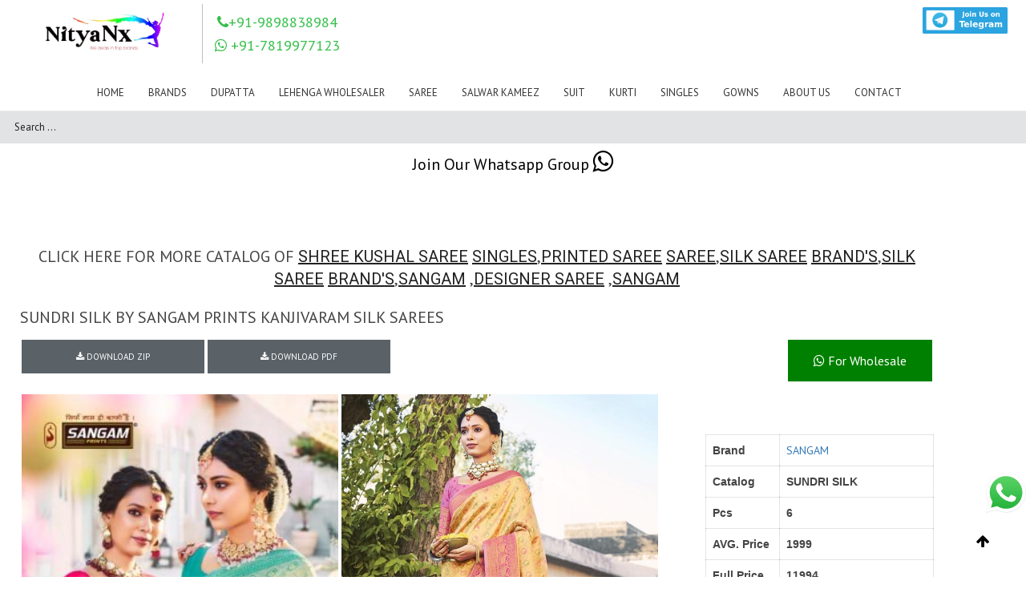

--- FILE ---
content_type: text/css
request_url: https://www.nityanx.com/wp-content/themes/oyster/css/themed96d.css?ver=5.6.1
body_size: 25390
content:
/*-------------------------------------
[Master Stylesheet]
Project:		Oyster Wordpress Theme

[Table of contents]
1. Base theme Grid
2. Font Awesome
3. CSS for plugins and scripts
	3.1 Isotope
	3.2 Nivo
	3.3 Swipebox
4. Templates Gallery
	4.1 WhaterWheel
	4.2 FS Gallery
	4.3 Ribbon Gallery
5. Base CSS Classes
	5.1 Header
		5.1.1 Main Menu
		5.1.2 Sub-menu
	5.2 Content
	5.3 Footer
6. Modules
	6.1  Accordion & Toggles
	6.2  Icon Boxes
	6.3  Gallery
	6.4  Promo Text
	6.5  Message Box
	6.6  Custom Buttons
	6.7  Tabs
	6.8  Featured Items
	6.9  Team
	6.10 Testimonials
	6.11 Partners
	6.12 Price Tables
	6.13 Social Icons
	6.14 Diagram
	6.15 Before After
	6.16 Counter
	6.17 Contact Info
7. 404 Page
8. Password Protected
9. Typography
	9.1 Titles
	9.2 Highlighter
	9.3 Blockquote
	9.4 Dropcaps
	9.5 Dividers
10. Blog
11. Pager
12. Portfolio
13. Countdown
14. Stripe Template
15. Widgets and Sidebars
	15.1 Menus & Lists Widgets
	15.2 Mailchimnp Widget
	15.3 Widge Search
	15.4 Featured Posts Widget
	15.5 Calendar
	15.6 Flickr Widget
	15.7 Tag Cloud
16. Preloader
17. Transitions
18. Theme Unit
19. Custom Classes
20. WPML Language Selector
			
---------------------------------------*/
/* GRID */
body,html{padding:0;margin:0;-moz-osx-font-smoothing:grayscale;-webkit-font-smoothing:antialiased}[class*=span]{float:left;min-height:1px;margin-left:20px}.container{width:940px;margin-right:auto;margin-left:auto}.container:after,.container:before{display:table;line-height:0;content:""}.container:after{clear:both}.row{width:100%}.row:after,.row:before{display:table;line-height:0;content:""}.row:after{clear:both}.row [class*=span]{display:block;float:left;width:100%;min-height:30px;margin-left:2.8571428571429%;-webkit-box-sizing:border-box;-moz-box-sizing:border-box;box-sizing:border-box}.row [class*=span]:first-child{margin-left:0}.row .span12{width:100%}.row .span11{width:91.428571428571%}.row .span10{width:82.857142857143%}.row .span9{width:74.285714285714%}.row .span8{width:65.714285714286%}.row .span7{width:57.142857142857%}.row .span6{width:48.571428571429%}.row .span5{width:40%}.row .span4{width:31.428571428571%}.row .span3{width:22.857142857143%}.row .span2{width:14.285714285714%}.row .span1{width:5.7142857142857%}.clearfix:after,.clearfix:before{display:table;line-height:0;content:""}.clear,.clearfix:after{clear:both}@media (min-width:1200px){[class*=span]{float:left;min-height:1px;margin-left:50px}.container{width:1170px}.gt3_boxed header .container{width:1170px}.row{width:100%}.row:after,.row:before{display:table;line-height:0;content:""}.row:after{clear:both}.row [class*=span]{display:block;float:left;width:100%;min-height:30px;margin-left:4.273504273504273%;-webkit-box-sizing:border-box;-moz-box-sizing:border-box;box-sizing:border-box}.row [class*=span]:first-child{margin-left:0}.row .span1{width:4.415954415954416%}.row .span2{width:13.105413105413106%}.row .span3{width:21.794871794871796%}.row .span4{width:30.484330484330485%}.row .span5{width:39.173789173789174%}.row .span6{width:47.863247863247864%}.row .span7{width:56.55270655270655%}.row .span8{width:65.24216524216524%}.row .span9{width:73.93162393162393%}.row .span10{width:82.62108262108262%}.row .span11{width:91.31054131054131%}.row .span12{width:100%}}@media (min-width:768px) and (max-width:979px){.container{width:724px}.row{width:100%}.row:after,.row:before{display:table;line-height:0;content:""}.row:after{clear:both}.row [class*=span]{display:block;float:left;width:100%;min-height:30px;margin-left:2.7624309392265194%;-webkit-box-sizing:border-box;-moz-box-sizing:border-box;box-sizing:border-box}.row [class*=span]:first-child{margin-left:0}.row .span12{width:100%}.row .span11{width:91.43646408839778%}.row .span10{width:82.87292817679558%}.row .span9{width:74.30939226519337%}.row .span8{width:65.74585635359117%}.row .span7{width:57.18232044198895%}.row .span6{width:48.61878453038674%}.row .span5{width:40.05524861878453%}.row .span4{width:31.491712707182323%}.row .span3{width:22.92817679558011%}.row .span2{width:14.3646408839779%}.row .span1{width:5.801104972375691%}}@media (max-width:767px){.container{width:auto}.row{width:100%;margin-left:0}.row [class*=span],[class*=span]{display:block;float:none;width:100%;margin-left:0;-webkit-box-sizing:border-box;-moz-box-sizing:border-box;box-sizing:border-box}.row .span12,.span12{width:100%;-webkit-box-sizing:border-box;-moz-box-sizing:border-box;box-sizing:border-box}}ul{margin:0;padding:0;}li{list-style:none;}

/* Font Awesome */
@font-face{font-family:'FontAwesome';src:url('fa/faf77b.eot?v=3.2.1');src:url('fa/fad41d.eot?#iefix&v=3.2.1') format('embedded-opentype'),url('fa/faf77b.woff?v=3.2.1') format('woff'),url('fa/faf77b.ttf?v=3.2.1') format('truetype'),url('fa/fa.svg#fontawesomeregular?v=3.2.1') format('svg');font-weight:normal;font-style:normal;}
[class^="icon-"],[class*=" icon-"]{font-family:FontAwesome;font-weight:normal;font-style:normal;text-decoration:inherit;-webkit-font-smoothing:antialiased;*margin-right:.3em;}
[class^="icon-"]:before,[class*=" icon-"]:before{text-decoration:inherit;display:inline-block;speak:none;}a [class^="icon-"],a [class*=" icon-"]{display:inline;}[class^="icon-"],[class*=" icon-"]{display:inline;width:auto;height:auto;line-height:normal;vertical-align:baseline;background-image:none;background-position:0% 0%;background-repeat:repeat;margin-top:0;}.icon-glass:before{content:"\f000"}.icon-music:before{content:"\f001"}.icon-search:before{content:"\f002"}.icon-envelope-o:before{content:"\f003"}.icon-heart:before{content:"\f004"}.icon-star:before{content:"\f005"}.icon-star-o:before{content:"\f006"}.icon-user:before{content:"\f007"}.icon-film:before{content:"\f008"}.icon-th-large:before{content:"\f009"}.icon-th:before{content:"\f00a"}.icon-th-list:before{content:"\f00b"}.icon-check:before{content:"\f00c"}.icon-times:before{content:"\f00d"}.icon-search-plus:before{content:"\f00e"}.icon-search-minus:before{content:"\f010"}.icon-power-off:before{content:"\f011"}.icon-signal:before{content:"\f012"}.icon-gear:before,.icon-cog:before{content:"\f013"}.icon-trash-o:before{content:"\f014"}.icon-home:before{content:"\f015"}.icon-file-o:before{content:"\f016"}.icon-clock-o:before{content:"\f017"}.icon-road:before{content:"\f018"}.icon-download:before{content:"\f019"}.icon-arrow-circle-o-down:before{content:"\f01a"}.icon-arrow-circle-o-up:before{content:"\f01b"}.icon-inbox:before{content:"\f01c"}.icon-play-circle-o:before{content:"\f01d"}.icon-rotate-right:before,.icon-repeat:before{content:"\f01e"}.icon-refresh:before{content:"\f021"}.icon-list-alt:before{content:"\f022"}.icon-lock:before{content:"\f023"}.icon-flag:before{content:"\f024"}.icon-headphones:before{content:"\f025"}.icon-volume-off:before{content:"\f026"}.icon-volume-down:before{content:"\f027"}.icon-volume-up:before{content:"\f028"}.icon-qrcode:before{content:"\f029"}.icon-barcode:before{content:"\f02a"}.icon-tag:before{content:"\f02b"}.icon-tags:before{content:"\f02c"}.icon-book:before{content:"\f02d"}.icon-bookmark:before{content:"\f02e"}.icon-print:before{content:"\f02f"}.icon-camera:before{content:"\f030"}.icon-font:before{content:"\f031"}.icon-bold:before{content:"\f032"}.icon-italic:before{content:"\f033"}.icon-text-height:before{content:"\f034"}.icon-text-width:before{content:"\f035"}.icon-align-left:before{content:"\f036"}.icon-align-center:before{content:"\f037"}.icon-align-right:before{content:"\f038"}.icon-align-justify:before{content:"\f039"}.icon-list:before{content:"\f03a"}.icon-dedent:before,.icon-outdent:before{content:"\f03b"}.icon-indent:before{content:"\f03c"}.icon-video-camera:before{content:"\f03d"}.icon-photo:before,.icon-image:before,.icon-picture-o:before{content:"\f03e"}.icon-pencil:before{content:"\f040"}.icon-map-marker:before{content:"\f041"}.icon-adjust:before{content:"\f042"}.icon-tint:before{content:"\f043"}.icon-edit:before,.icon-pencil-square-o:before{content:"\f044"}.icon-share-square-o:before{content:"\f045"}.icon-check-square-o:before{content:"\f046"}.icon-arrows:before{content:"\f047"}.icon-step-backward:before{content:"\f048"}.icon-fast-backward:before{content:"\f049"}.icon-backward:before{content:"\f04a"}.icon-play:before{content:"\f04b"}.icon-pause:before{content:"\f04c"}.icon-stop:before{content:"\f04d"}.icon-forward:before{content:"\f04e"}.icon-fast-forward:before{content:"\f050"}.icon-step-forward:before{content:"\f051"}.icon-eject:before{content:"\f052"}.icon-chevron-left:before{content:"\f053"}.icon-chevron-right:before{content:"\f054"}.icon-plus-circle:before{content:"\f055"}.icon-minus-circle:before{content:"\f056"}.icon-times-circle:before{content:"\f057"}.icon-check-circle:before{content:"\f058"}.icon-question-circle:before{content:"\f059"}.icon-info-circle:before{content:"\f05a"}.icon-crosshairs:before{content:"\f05b"}.icon-times-circle-o:before{content:"\f05c"}.icon-check-circle-o:before{content:"\f05d"}.icon-ban:before{content:"\f05e"}.icon-arrow-left:before{content:"\f060"}.icon-arrow-right:before{content:"\f061"}.icon-arrow-up:before{content:"\f062"}.icon-arrow-down:before{content:"\f063"}.icon-mail-forward:before,.icon-share:before{content:"\f064"}.icon-expand:before{content:"\f065"}.icon-compress:before{content:"\f066"}.icon-plus:before{content:"\f067"}.icon-minus:before{content:"\f068"}.icon-asterisk:before{content:"\f069"}.icon-exclamation-circle:before{content:"\f06a"}.icon-gift:before{content:"\f06b"}.icon-leaf:before{content:"\f06c"}.icon-fire:before{content:"\f06d"}.icon-eye:before{content:"\f06e"}.icon-eye-slash:before{content:"\f070"}.icon-warning:before,.icon-exclamation-triangle:before{content:"\f071"}.icon-plane:before{content:"\f072"}.icon-calendar:before{content:"\f073"}.icon-random:before{content:"\f074"}.icon-comment:before{content:"\f075"}.icon-magnet:before{content:"\f076"}.icon-chevron-up:before{content:"\f077"}.icon-chevron-down:before{content:"\f078"}.icon-retweet:before{content:"\f079"}.icon-shopping-cart:before{content:"\f07a"}.icon-folder:before{content:"\f07b"}.icon-folder-open:before{content:"\f07c"}.icon-arrows-v:before{content:"\f07d"}.icon-arrows-h:before{content:"\f07e"}.icon-bar-chart-o:before{content:"\f080"}.icon-twitter-square:before{content:"\f081"}.icon-facebook-square:before{content:"\f082"}.icon-camera-retro:before{content:"\f083"}.icon-key:before{content:"\f084"}.icon-gears:before,.icon-cogs:before{content:"\f085"}.icon-comments:before{content:"\f086"}.icon-thumbs-o-up:before{content:"\f087"}.icon-thumbs-o-down:before{content:"\f088"}.icon-star-half:before{content:"\f089"}.icon-heart-o:before{content:"\f08a"}.icon-sign-out:before{content:"\f08b"}.icon-linkedin-square:before{content:"\f08c"}.icon-thumb-tack:before{content:"\f08d"}.icon-external-link:before{content:"\f08e"}.icon-sign-in:before{content:"\f090"}.icon-trophy:before{content:"\f091"}.icon-github-square:before{content:"\f092"}.icon-upload:before{content:"\f093"}.icon-lemon-o:before{content:"\f094"}.icon-phone:before{content:"\f095"}.icon-square-o:before{content:"\f096"}.icon-bookmark-o:before{content:"\f097"}.icon-phone-square:before{content:"\f098"}.icon-twitter:before{content:"\f099"}.icon-facebook:before{content:"\f09a"}.icon-github:before{content:"\f09b"}.icon-unlock:before{content:"\f09c"}.icon-credit-card:before{content:"\f09d"}.icon-rss:before{content:"\f09e"}.icon-hdd-o:before{content:"\f0a0"}.icon-bullhorn:before{content:"\f0a1"}.icon-bell:before{content:"\f0f3"}.icon-certificate:before{content:"\f0a3"}.icon-hand-o-right:before{content:"\f0a4"}.icon-hand-o-left:before{content:"\f0a5"}.icon-hand-o-up:before{content:"\f0a6"}.icon-hand-o-down:before{content:"\f0a7"}.icon-arrow-circle-left:before{content:"\f0a8"}.icon-arrow-circle-right:before{content:"\f0a9"}.icon-arrow-circle-up:before{content:"\f0aa"}.icon-arrow-circle-down:before{content:"\f0ab"}.icon-globe:before{content:"\f0ac"}.icon-wrench:before{content:"\f0ad"}.icon-tasks:before{content:"\f0ae"}.icon-filter:before{content:"\f0b0"}.icon-briefcase:before{content:"\f0b1"}.icon-arrows-alt:before{content:"\f0b2"}.icon-group:before,.icon-users:before{content:"\f0c0"}.icon-chain:before,.icon-link:before{content:"\f0c1"}.icon-cloud:before{content:"\f0c2"}.icon-flask:before{content:"\f0c3"}.icon-cut:before,.icon-scissors:before{content:"\f0c4"}.icon-copy:before,.icon-files-o:before{content:"\f0c5"}.icon-paperclip:before{content:"\f0c6"}.icon-save:before,.icon-floppy-o:before{content:"\f0c7"}.icon-square:before{content:"\f0c8"}.icon-navicon:before,.icon-reorder:before,.icon-bars:before{content:"\f0c9"}.icon-list-ul:before{content:"\f0ca"}.icon-list-ol:before{content:"\f0cb"}.icon-strikethrough:before{content:"\f0cc"}.icon-underline:before{content:"\f0cd"}.icon-table:before{content:"\f0ce"}.icon-magic:before{content:"\f0d0"}.icon-truck:before{content:"\f0d1"}.icon-pinterest:before{content:"\f0d2"}.icon-pinterest-square:before{content:"\f0d3"}.icon-google-plus-square:before{content:"\f0d4"}.icon-google-plus:before{content:"\f0d5"}.icon-money:before{content:"\f0d6"}.icon-caret-down:before{content:"\f0d7"}.icon-caret-up:before{content:"\f0d8"}.icon-caret-left:before{content:"\f0d9"}.icon-caret-right:before{content:"\f0da"}.icon-columns:before{content:"\f0db"}.icon-unsorted:before,.icon-sort:before{content:"\f0dc"}.icon-sort-down:before,.icon-sort-desc:before{content:"\f0dd"}.icon-sort-up:before,.icon-sort-asc:before{content:"\f0de"}.icon-envelope:before{content:"\f0e0"}.icon-linkedin:before{content:"\f0e1"}.icon-rotate-left:before,.icon-undo:before{content:"\f0e2"}.icon-legal:before,.icon-gavel:before{content:"\f0e3"}.icon-dashboard:before,.icon-tachometer:before{content:"\f0e4"}.icon-comment-o:before{content:"\f0e5"}.icon-comments-o:before{content:"\f0e6"}.icon-flash:before,.icon-bolt:before{content:"\f0e7"}.icon-sitemap:before{content:"\f0e8"}.icon-umbrella:before{content:"\f0e9"}.icon-paste:before,.icon-clipboard:before{content:"\f0ea"}.icon-lightbulb-o:before{content:"\f0eb"}.icon-exchange:before{content:"\f0ec"}.icon-cloud-download:before{content:"\f0ed"}.icon-cloud-upload:before{content:"\f0ee"}.icon-user-md:before{content:"\f0f0"}.icon-stethoscope:before{content:"\f0f1"}.icon-suitcase:before{content:"\f0f2"}.icon-bell-o:before{content:"\f0a2"}.icon-coffee:before{content:"\f0f4"}.icon-cutlery:before{content:"\f0f5"}.icon-file-text-o:before{content:"\f0f6"}.icon-building-o:before{content:"\f0f7"}.icon-hospital-o:before{content:"\f0f8"}.icon-ambulance:before{content:"\f0f9"}.icon-medkit:before{content:"\f0fa"}.icon-fighter-jet:before{content:"\f0fb"}.icon-beer:before{content:"\f0fc"}.icon-h-square:before{content:"\f0fd"}.icon-plus-square:before{content:"\f0fe"}.icon-angle-double-left:before{content:"\f100"}.icon-angle-double-right:before{content:"\f101"}.icon-angle-double-up:before{content:"\f102"}.icon-angle-double-down:before{content:"\f103"}.icon-angle-left:before{content:"\f104"}.icon-angle-right:before{content:"\f105"}.icon-angle-up:before{content:"\f106"}.icon-angle-down:before{content:"\f107"}.icon-desktop:before{content:"\f108"}.icon-laptop:before{content:"\f109"}.icon-tablet:before{content:"\f10a"}.icon-mobile-phone:before,.icon-mobile:before{content:"\f10b"}.icon-circle-o:before{content:"\f10c"}.icon-quote-left:before{content:"\f10d"}.icon-quote-right:before{content:"\f10e"}.icon-spinner:before{content:"\f110"}.icon-circle:before{content:"\f111"}.icon-mail-reply:before,.icon-reply:before{content:"\f112"}.icon-github-alt:before{content:"\f113"}.icon-folder-o:before{content:"\f114"}.icon-folder-open-o:before{content:"\f115"}.icon-smile-o:before{content:"\f118"}.icon-frown-o:before{content:"\f119"}.icon-meh-o:before{content:"\f11a"}.icon-gamepad:before{content:"\f11b"}.icon-keyboard-o:before{content:"\f11c"}.icon-flag-o:before{content:"\f11d"}.icon-flag-checkered:before{content:"\f11e"}.icon-terminal:before{content:"\f120"}.icon-code:before{content:"\f121"}.icon-mail-reply-all:before,.icon-reply-all:before{content:"\f122"}.icon-star-half-empty:before,.icon-star-half-full:before,.icon-star-half-o:before{content:"\f123"}.icon-location-arrow:before{content:"\f124"}.icon-crop:before{content:"\f125"}.icon-code-fork:before{content:"\f126"}.icon-unlink:before,.icon-chain-broken:before{content:"\f127"}.icon-question:before{content:"\f128"}.icon-info:before{content:"\f129"}.icon-exclamation:before{content:"\f12a"}.icon-superscript:before{content:"\f12b"}.icon-subscript:before{content:"\f12c"}.icon-eraser:before{content:"\f12d"}.icon-puzzle-piece:before{content:"\f12e"}.icon-microphone:before{content:"\f130"}.icon-microphone-slash:before{content:"\f131"}.icon-shield:before{content:"\f132"}.icon-calendar-o:before{content:"\f133"}.icon-fire-extinguisher:before{content:"\f134"}.icon-rocket:before{content:"\f135"}.icon-maxcdn:before{content:"\f136"}.icon-chevron-circle-left:before{content:"\f137"}.icon-chevron-circle-right:before{content:"\f138"}.icon-chevron-circle-up:before{content:"\f139"}.icon-chevron-circle-down:before{content:"\f13a"}.icon-html5:before{content:"\f13b"}.icon-css3:before{content:"\f13c"}.icon-anchor:before{content:"\f13d"}.icon-unlock-alt:before{content:"\f13e"}.icon-bullseye:before{content:"\f140"}.icon-ellipsis-h:before{content:"\f141"}.icon-ellipsis-v:before{content:"\f142"}.icon-rss-square:before{content:"\f143"}.icon-play-circle:before{content:"\f144"}.icon-ticket:before{content:"\f145"}.icon-minus-square:before{content:"\f146"}.icon-minus-square-o:before{content:"\f147"}.icon-level-up:before{content:"\f148"}.icon-level-down:before{content:"\f149"}.icon-check-square:before{content:"\f14a"}.icon-pencil-square:before{content:"\f14b"}.icon-external-link-square:before{content:"\f14c"}.icon-share-square:before{content:"\f14d"}.icon-compass:before{content:"\f14e"}.icon-toggle-down:before,.icon-caret-square-o-down:before{content:"\f150"}.icon-toggle-up:before,.icon-caret-square-o-up:before{content:"\f151"}.icon-toggle-right:before,.icon-caret-square-o-right:before{content:"\f152"}.icon-euro:before,.icon-eur:before{content:"\f153"}.icon-gbp:before{content:"\f154"}.icon-dollar:before,.icon-usd:before{content:"\f155"}.icon-rupee:before,.icon-inr:before{content:"\f156"}.icon-cny:before,.icon-rmb:before,.icon-yen:before,.icon-jpy:before{content:"\f157"}.icon-ruble:before,.icon-rouble:before,.icon-rub:before{content:"\f158"}.icon-won:before,.icon-krw:before{content:"\f159"}.icon-bitcoin:before,.icon-btc:before{content:"\f15a"}.icon-file:before{content:"\f15b"}.icon-file-text:before{content:"\f15c"}.icon-sort-alpha-asc:before{content:"\f15d"}.icon-sort-alpha-desc:before{content:"\f15e"}.icon-sort-amount-asc:before{content:"\f160"}.icon-sort-amount-desc:before{content:"\f161"}.icon-sort-numeric-asc:before{content:"\f162"}.icon-sort-numeric-desc:before{content:"\f163"}.icon-thumbs-up:before{content:"\f164"}.icon-thumbs-down:before{content:"\f165"}.icon-youtube-square:before{content:"\f166"}.icon-youtube:before{content:"\f167"}.icon-xing:before{content:"\f168"}.icon-xing-square:before{content:"\f169"}.icon-youtube-play:before{content:"\f16a"}.icon-dropbox:before{content:"\f16b"}.icon-stack-overflow:before{content:"\f16c"}.icon-instagram:before{content:"\f16d"}.icon-flickr:before{content:"\f16e"}.icon-adn:before{content:"\f170"}.icon-bitbucket:before{content:"\f171"}.icon-bitbucket-square:before{content:"\f172"}.icon-tumblr:before{content:"\f173"}.icon-tumblr-square:before{content:"\f174"}.icon-long-arrow-down:before{content:"\f175"}.icon-long-arrow-up:before{content:"\f176"}.icon-long-arrow-left:before{content:"\f177"}.icon-long-arrow-right:before{content:"\f178"}.icon-apple:before{content:"\f179"}.icon-windows:before{content:"\f17a"}.icon-android:before{content:"\f17b"}.icon-linux:before{content:"\f17c"}.icon-dribbble:before{content:"\f17d"}.icon-skype:before{content:"\f17e"}.icon-foursquare:before{content:"\f180"}.icon-trello:before{content:"\f181"}.icon-female:before{content:"\f182"}.icon-male:before{content:"\f183"}.icon-gittip:before{content:"\f184"}.icon-sun-o:before{content:"\f185"}.icon-moon-o:before{content:"\f186"}.icon-archive:before{content:"\f187"}.icon-bug:before{content:"\f188"}.icon-vk:before{content:"\f189"}.icon-weibo:before{content:"\f18a"}.icon-renren:before{content:"\f18b"}.icon-pagelines:before{content:"\f18c"}.icon-stack-exchange:before{content:"\f18d"}.icon-arrow-circle-o-right:before{content:"\f18e"}.icon-arrow-circle-o-left:before{content:"\f190"}.icon-toggle-left:before,.icon-caret-square-o-left:before{content:"\f191"}.icon-dot-circle-o:before{content:"\f192"}.icon-wheelchair:before{content:"\f193"}.icon-vimeo-square:before{content:"\f194"}.icon-turkish-lira:before,.icon-try:before{content:"\f195"}.icon-plus-square-o:before{content:"\f196"}.icon-space-shuttle:before{content:"\f197"}.icon-slack:before{content:"\f198"}.icon-envelope-square:before{content:"\f199"}.icon-wordpress:before{content:"\f19a"}.icon-openid:before{content:"\f19b"}.icon-institution:before,.icon-bank:before,.icon-university:before{content:"\f19c"}.icon-mortar-board:before,.icon-graduation-cap:before{content:"\f19d"}.icon-yahoo:before{content:"\f19e"}.icon-google:before{content:"\f1a0"}.icon-reddit:before{content:"\f1a1"}.icon-reddit-square:before{content:"\f1a2"}.icon-stumbleupon-circle:before{content:"\f1a3"}.icon-stumbleupon:before{content:"\f1a4"}.icon-delicious:before{content:"\f1a5"}.icon-digg:before{content:"\f1a6"}.icon-pied-piper-square:before,.icon-pied-piper:before{content:"\f1a7"}.icon-pied-piper-alt:before{content:"\f1a8"}.icon-drupal:before{content:"\f1a9"}.icon-joomla:before{content:"\f1aa"}.icon-language:before{content:"\f1ab"}.icon-fax:before{content:"\f1ac"}.icon-building:before{content:"\f1ad"}.icon-child:before{content:"\f1ae"}.icon-paw:before{content:"\f1b0"}.icon-spoon:before{content:"\f1b1"}.icon-cube:before{content:"\f1b2"}.icon-cubes:before{content:"\f1b3"}.icon-behance:before{content:"\f1b4"}.icon-behance-square:before{content:"\f1b5"}.icon-steam:before{content:"\f1b6"}.icon-steam-square:before{content:"\f1b7"}.icon-recycle:before{content:"\f1b8"}.icon-automobile:before,.icon-car:before{content:"\f1b9"}.icon-cab:before,.icon-taxi:before{content:"\f1ba"}.icon-tree:before{content:"\f1bb"}.icon-spotify:before{content:"\f1bc"}.icon-deviantart:before{content:"\f1bd"}.icon-soundcloud:before{content:"\f1be"}.icon-database:before{content:"\f1c0"}.icon-file-pdf-o:before{content:"\f1c1"}.icon-file-word-o:before{content:"\f1c2"}.icon-file-excel-o:before{content:"\f1c3"}.icon-file-powerpoint-o:before{content:"\f1c4"}.icon-file-photo-o:before,.icon-file-picture-o:before,.icon-file-image-o:before{content:"\f1c5"}.icon-file-zip-o:before,.icon-file-archive-o:before{content:"\f1c6"}.icon-file-sound-o:before,.icon-file-audio-o:before{content:"\f1c7"}.icon-file-movie-o:before,.icon-file-video-o:before{content:"\f1c8"}.icon-file-code-o:before{content:"\f1c9"}.icon-vine:before{content:"\f1ca"}.icon-codepen:before{content:"\f1cb"}.icon-jsfiddle:before{content:"\f1cc"}.icon-life-bouy:before,.icon-life-saver:before,.icon-support:before,.icon-life-ring:before{content:"\f1cd"}.icon-circle-o-notch:before{content:"\f1ce"}.icon-ra:before,.icon-rebel:before{content:"\f1d0"}.icon-ge:before,.icon-empire:before{content:"\f1d1"}.icon-git-square:before{content:"\f1d2"}.icon-git:before{content:"\f1d3"}.icon-hacker-news:before{content:"\f1d4"}.icon-tencent-weibo:before{content:"\f1d5"}.icon-qq:before{content:"\f1d6"}.icon-wechat:before,.icon-weixin:before{content:"\f1d7"}.icon-send:before,.icon-paper-plane:before{content:"\f1d8"}.icon-send-o:before,.icon-paper-plane-o:before{content:"\f1d9"}.icon-history:before{content:"\f1da"}.icon-circle-thin:before{content:"\f1db"}.icon-header:before{content:"\f1dc"}.icon-paragraph:before{content:"\f1dd"}.icon-sliders:before{content:"\f1de"}.icon-share-alt:before{content:"\f1e0"}.icon-share-alt-square:before{content:"\f1e1"}.icon-bomb:before{content:"\f1e2"}

/**** Isotope Filtering ****/
.isotope-item {
    z-index: 2;
}
.isotope-hidden.isotope-item {
    pointer-events: none;
    z-index: 1;
}

/**** Isotope CSS3 transitions ****/

.isotope,
.isotope .isotope-item {
    -webkit-transition-duration: 0.8s;
    -moz-transition-duration: 0.8s;
    transition-duration: 0.8s;
}
.isotope {
    -webkit-transition-property: height, width;
    -moz-transition-property: height, width;
    transition-property: height, width;
}

.isotope .isotope-item {
    -webkit-transition-property: -webkit-transform, opacity;
    -moz-transition-property:    -moz-transform, opacity;
    transition-property:         transform, opacity;
}

/**** disabling Isotope CSS3 transitions ****/

.isotope.no-transition,
.isotope.no-transition .isotope-item,
.isotope .isotope-item.no-transition {
    -webkit-transition-duration: 0s;
    -moz-transition-duration: 0s;
    transition-duration: 0s;
}
/* End: Recommended Isotope styles */

/* disable CSS transitions for containers with infinite scrolling*/
.isotope.infinite-scrolling {
    -webkit-transition: none;
    -moz-transition: none;
    transition: none;
}

.load_more_works {
    display:block;
    text-transform:uppercase;
    font-weight:900!important;
    font-size:13px;
    line-height:29px;
    padding:9px 0 11px 0;
    text-align:center;
    margin:0 20px 20px 0;
}
.load_more_works i {
    margin-right:10px;
}
.load_more_works.fw_load_works {
    border:none!important;
    margin:0!important;
}

/* Nivo */
.nivoSlider{position:relative;width:100%;height:auto;overflow:hidden}.nivoSlider img{position:absolute;top:0;left:0;max-width:none}.nivo-main-image{display:block!important;position:relative!important;width:100%!important}.nivoSlider a.nivo-imageLink{position:absolute;top:0;left:0;width:100%;height:100%;border:0;padding:0;margin:0;z-index:6;display:none}.nivo-slice{display:block;position:absolute;z-index:5;height:100%;top:0}.nivoSlider img{border-radius:0}.wrapped_video.blog_post_image iframe{border-radius:0;overflow:hidden}.nivo-box{display:block;position:absolute;z-index:5;overflow:hidden}.nivo-box img{display:block}.nivo-caption{position:absolute;left:0;bottom:0;background:#000;color:#fff;width:100%;z-index:8;padding:5px 10px;opacity:.8;overflow:hidden;display:none;box-sizing:border-box}.nivo-caption p{padding:5px;margin:0}.nivo-caption a{display:inline!important}.nivo-html-caption{display:none}.nivo-controlNav{text-align:center}.nivo-controlNav a{cursor:pointer}.nivo-controlNav {display:block!important;position:absolute;bottom:20px;left:0;width:100%;text-align:center;z-index:99;}.nivo-controlNav a {text-indent:-10000px!important;overflow:hidden;display:inline-block;width:10px;height:10px;background:#ffffff;border-radius:100%;opacity:0.5;margin:0 4px;}

.nivo-controlNav {
    bottom:7px;
    right:15px;
    left:auto;
    text-align:right;
}
.nivo-controlNav a {
    margin:0 0 0 9px;
    width:7px;
    height:7px;
    font-size:0;
    line-height:0;
}
.oneImage .nivo-controlNav {
    display:none!important;
}

/* CustomCSS */
/* Direction nav styles (e.g. Next & Prev) */
.nivo-prevNav,
.nivo-nextNav {
    width: 30px !important;
    height: 58px !important;
    position: absolute !important;
    top: 50% !important;
    right: auto !important;
    bottom: auto !important;
    margin: -29px 0 0 0 !important;
    cursor: pointer !important;
    background: none !important;
}
.nivo-prevNav:hover,
.nivo-nextNav:hover {
    opacity: 0.5 !important;
}
.nivo-prevNav {
    display: none;
}
.nivo-nextNav {
    display: none;
}
.nivo-prevNav:before,
.nivo-nextNav:before {
    display: none;
}
.nivo-prevNav,
.nivo-nextNav {
    z-index: 99;
    overflow: hidden;
    text-indent: -999px;
    opacity: 0;
}
.slider-wrapper:hover .nivo-prevNav,
.slider-wrapper:hover .nivo-nextNav {
    opacity: 0.999;
}
.nivo-prevNav {
    left: 50px !important;
    right: auto !important;
}
.nivo-nextNav {
    right: 50px !important;
    left: auto !important;
}
.slider-wrapper {
    min-height: 20px;
}
.slider-wrapper {
    position: relative;
}
.nivo-controlNav a.active {
    opacity: 1;
}
.oneImage .nivo-directionNav a,
.oneImage .nivo-directionNav a:before {
    display: none !important;
}

/*! Swipebox v1.3.0 | Constantin Saguin csag.co | MIT License | github.com/brutaldesign/swipebox */
html.swipebox-html.swipebox-touch {
  overflow: hidden !important;
}

#swipebox-overlay img {
  border: none !important;
}

#swipebox-overlay {
  width: 100%;
  height: 100%;
  position: fixed;
  top: 0;
  left: 0;
  z-index: 99999 !important;
  overflow: hidden;
  -webkit-user-select: none;
     -moz-user-select: none;
      -ms-user-select: none;
          user-select: none;
}

#swipebox-container {
  position: relative;
  width: 100%;
  height: 100%;
  cursor:pointer;
}

#swipebox-slider {
  -webkit-transition: -webkit-transform 0.4s ease;
          transition: transform 0.4s ease;
  height: 100%;
  left: 0;
  top: 0;
  width: 100%;
  white-space: nowrap;
  position: absolute;
  display: none;
  cursor: pointer;
}
#swipebox-slider .slide {
  height: 100%;
  width: 100%;
  line-height: 1px;
  text-align: center;
  display: inline-block;
}
#swipebox-slider .slide:before {
  content: "";
  display: inline-block;
  height: 50%;
  width: 1px;
  margin-right: -1px;
}
#swipebox-slider .slide img,
#swipebox-slider .slide .swipebox-video-container,
#swipebox-slider .slide .swipebox-inline-container {
  display: inline-block;
  max-height: 100%;
  max-width: 100%;
  margin: 0;
  padding: 0;
  width: auto;
  height: auto;
  vertical-align: middle;
}
#swipebox-slider .slide .swipebox-video-container {
  background: none;
  max-width: 1140px;
  max-height: 100%;
  width: 100%;
  -webkit-box-sizing: border-box;
          box-sizing: border-box;
}
#swipebox-slider .slide .swipebox-video-container .swipebox-video {
  width: 100%;
  height: 0;
  padding-bottom: 56.25%;
  overflow: hidden;
  position: relative;
}
#swipebox-slider .slide .swipebox-video-container .swipebox-video iframe {
  width: 100% !important;
  height: 100% !important;
  position: absolute;
  top: 0;
  left: 0;
}
#swipebox-slider .slide-loading {
  background: url(../img/swipebox/loader.gif) no-repeat center center;
}

#swipebox-title {
  display: block;
  width: 100%;
  text-align: center;
}

.swipebox-no-close-button #swipebox-close {
  display: none;
}

#swipebox-prev.disabled,
#swipebox-next.disabled {
  opacity: 0.5;
}

.swipebox-no-touch #swipebox-overlay.rightSpring #swipebox-slider {
  -webkit-animation: rightSpring 0.3s;
          animation: rightSpring 0.3s;
}
.swipebox-no-touch #swipebox-overlay.leftSpring #swipebox-slider {
  -webkit-animation: leftSpring 0.3s;
          animation: leftSpring 0.3s;
}

.swipebox-touch #swipebox-container:before, .swipebox-touch #swipebox-container:after {
  -webkit-backface-visibility: hidden;
          backface-visibility: hidden;
  -webkit-transition: all .3s ease;
          transition: all .3s ease;
  content: ' ';
  position: absolute;
  z-index: 999;
  top: 0;
  height: 100%;
  width: 20px;
  opacity: 0;
}
.swipebox-touch #swipebox-container:before {
  left: 0;
  -webkit-box-shadow: inset 10px 0px 10px -8px #656565;
          box-shadow: inset 10px 0px 10px -8px #656565;
}
.swipebox-touch #swipebox-container:after {
  right: 0;
  -webkit-box-shadow: inset -10px 0px 10px -8px #656565;
          box-shadow: inset -10px 0px 10px -8px #656565;
}
.swipebox-touch #swipebox-overlay.leftSpringTouch #swipebox-container:before {
  opacity: 1;
}
.swipebox-touch #swipebox-overlay.rightSpringTouch #swipebox-container:after {
  opacity: 1;
}

@-webkit-keyframes rightSpring {
  0% {
    left: 0;
  }

  50% {
    left: -30px;
  }

  100% {
    left: 0;
  }
}

@keyframes rightSpring {
  0% {
    left: 0;
  }

  50% {
    left: -30px;
  }

  100% {
    left: 0;
  }
}
@-webkit-keyframes leftSpring {
  0% {
    left: 0;
  }

  50% {
    left: 30px;
  }

  100% {
    left: 0;
  }
}
@keyframes leftSpring {
  0% {
    left: 0;
  }

  50% {
    left: 30px;
  }

  100% {
    left: 0;
  }
}
@media screen and (min-width: 800px) {
  #swipebox-close {
    right: 10px;
  }
}
/* Skin 
--------------------------*/
#swipebox-overlay {
  background: rgba(0,0,0,0.8);
}

/* GT3 SwipeBox Classes */
.gt3_swipe_box #swipebox-bottom-bar,
.gt3_swipe_box #swipebox-top-bar {
	background:none!important;
	width:100%;
	position:fixed;
	left:0;
	display:block;
	text-align:center;	
}
.gt3_swipe_box #swipebox-top-bar {
	height:83px;
	top:0;
	bottom:auto;
	display:table;
}
.gt3_swipe_box #swipebox-title {
	display:table-cell;
	vertical-align:bottom;
	text-align:center;
	height:100%;
	color:#ffffff;
	font-size:17px;
	line-height:19px;
	padding-bottom:7px;
	box-sizing:border-box;
	-moz-box-sizing:border-box;
	-webkit-box-sizing:border-box;
}
.gt3_swipe_box #swipebox-bottom-bar {
	height:117px;
	top:auto;
	bottom:0;
	display:block!important;
}
#swipebox-arrows {
	padding:31px 0 0 0;
	display:inline-block;
	margin:0 auto;
}
#swipebox-arrows a {
	width:61px;
	height:61px;
	margin:0 0;
	display:inline-block;
	float:left;
	transition:opacity 250ms;
	position:relative;
	left:auto;
	top:auto;
	right:auto;
	bottom:auto;
	cursor:pointer;
}
#swipebox-arrows a:before {
	content:'';
	width:7px;
	height:12px;
	position:absolute;
	left:50%;
	top:50%;
	transform:translate(-50%,-50%);
	transition:transform 300ms;
}
#swipebox-arrows a:hover:before {
	transform:translate(-50%,-85%);
}
#swipebox-arrows a#swipebox-prev:before {
	background:url(../img/swipebox/icons.png) no-repeat 0 0!important;
}
#swipebox-arrows a#swipebox-next:before {
	background:url(../img/swipebox/icons.png) no-repeat -9px 0!important;
}
#swipebox-arrows a#swipebox-close:before {
	width:12px;
	height:12px;
	background:url(../img/swipebox/icons.png) no-repeat -16px 0!important;
}

#swipebox-container .slide.current img {
	position:relative!important;
	z-index:999993!important;
}
#swipebox-fader {
	position:fixed;
	left:0;
	top:0;
	width:100%;
	height:100%;
	display:block;
	background:#ff00ff;	
}


/* WhaterWheel */
.whaterWheel_content {
    overflow: hidden;
}
#whaterwheel {
    width: 100%;
    height: 100%;
    position: relative;
    clear: both;
    overflow: visible;
    margin: 170px 0;
    padding: 0 80px;
}
#ww_finger,
#ribbon_swipe,
#fs_finger {
	position:absolute;
	left:0;
	top:0;
	width:100%;
	height:100%;
	display:block;
	z-index:-99;
}
.ww_footer {
    min-height: 100px;
    text-align: left;
    overflow: hidden;
    box-sizing: border-box;
    -webkit-box-sizing: border-box;
    -moz-box-sizing: border-box;
}
.ww_footer_left {
    padding: 55px 0 0 30px;
    display: inline-block;
    float: left;
}

.ww_footer_right {
    display: inline-block;
    float: right;
}

.ww_footer_right .blogpost_share {
    padding-top: 31px;
}

.ww_footer_right .block_likes {
    padding-top: 54px !important;
    padding-right: 20px !important;
}

.ww_footer_right .blogpost_share a {
    margin-right: 0;
}

.ww_footer a,
.ww_footer h6 {
    display: inline-block;
    word-wrap: normal !important;
    width: auto !important;
    white-space: nowrap;
}

.ww_footer h6.title {
    margin-right: 3px;
    word-wrap: normal !important;
    width: auto !important;
    white-space: nowrap;
}

.ww_footer a {
    margin: 0 20px 0 30px;
}

.ww_block {
    position: absolute;
    left: 50%;
    top: 0;
    display: block;
    z-index: -30;
    height: 100%;
    -ms-transform: scale(0);
    -webkit-transform: scale(0);
    transform: scale(0);
    transition: all 500ms;
    -webkit-transition: all 500ms;
}

.ww_block,
.ww_block a,
.ww_block div {
    height: 100%;
    display: block;
}

.ww_block span {
	width:auto!important;
}
.ww_block canvas {
	max-width:100%;
}
.ww_block img {
    display: block;
    height: 100%;
    width: auto;
}

.ww_block.prev,
.ww_block.next {
    -ms-transform: scale(0.78);
    -webkit-transform: scale(0.78);
    transform: scale(0.78);
    z-index: 20;
}

.ww_block.prev2,
.ww_block.next2 {
    -ms-transform: scale(0.56);
    -webkit-transform: scale(0.56);
    transform: scale(0.56);
    z-index: 10;
}

.ww_block.current {
    right: auto;
    left: 50%;
    cursor: default;
    z-index: 30;
    -ms-transform: scale(1);
    -webkit-transform: scale(1);
    transform: scale(1);
}

.ww_block.current a {
    cursor: default;
}

/*FS Gallery*/
.fs_gallery_container .fs_slide iframe {
    z-index: 5;
    position: absolute;
}

.fs_wrapper_global {
    position: fixed;
    left: 0;
    top: 0;
    width: 100%;
    height: 100%;
    display: block;
    padding: 0 10px;
    box-sizing: border-box;
    -webkit-box-sizing: border-box;
    -moz-box-sizing: border-box;

}
.fs_gallery_container {
    position: fixed;
    left: 0;
    top: 0;
    width: 100%;
    height: 100%;
}

.fs_gallery_container li:before {
    display: none;
}

.fs_gallery_container.fade {
    opacity: 1 !important;
}

.fs_gallery_container.fade li,
.fs_gallery_container li {
    position: absolute;
    left: 0;
    top: 0;
    width: 100%;
    height: 100%;
    overflow: hidden;
    display: block;
    opacity: 0;
    background-position: center !important;

    transition: opacity 1500ms;
    -webkit-transition: opacity 1500ms;
}

.fs_gallery_container.fade li.current-slide,
.fs_gallery_container li.current-slide {
    opacity: 1;
}

.no_fit.fs_gallery_container li {
    background-size: cover !important;
}

.fit_always.fs_gallery_container li {
    background-size: contain !important;
}

.fit_width.fs_gallery_container li {
    background-size: 100% auto !important;
}

.fit_height.fs_gallery_container li {
    background-size: auto 100% !important;
}

.fs_gallery_container.zoom li {
    -ms-transform: scale(1.5);
    -webkit-transform: scale(1.5);
    transform: scale(1.5);

    transition: opacity 1000ms, transform 1000ms;
    -webkit-transition: opacity 1000ms, -webkit-transform 1000ms;
}

.fs_gallery_container.zoom li.current-slide {
    opacity: 1;

    -ms-transform: scale(1);
    -webkit-transform: scale(1);
    transform: scale(1);
}

.fs_gallery_container.slide_left li {
    -ms-transform: translate(-50%, 0);
    -webkit-transform: translate(-50%, 0);
    transform: translate(-50%, 0);

    transition: opacity 1000ms, transform 1000ms;
    -webkit-transition: opacity 1000ms, -webkit-transform 1000ms;
}

.fs_gallery_container.slide_right li {
    -ms-transform: translate(50%, 0);
    -webkit-transform: translate(50%, 0);
    transform: translate(50%, 0);

    transition: opacity 1000ms, transform 1000ms;
    -webkit-transition: opacity 1000ms, -webkit-transform 1000ms;
}

.fs_gallery_container.slide_top li {
    -ms-transform: translate(0, -100%);
    -webkit-transform: translate(0, -100%);
    transform: translate(0, -100%);

    transition: opacity 1000ms, transform 1000ms;
    -webkit-transition: opacity 1000ms, -webkit-transform 1000ms;
}

.fs_gallery_container.slide_bottom li {
    -ms-transform: translate(0, 100%);
    -webkit-transform: translate(0, 100%);
    transform: translate(0, 100%);

    transition: opacity 1000ms, transform 1000ms;
    -webkit-transition: opacity 1000ms, -webkit-transform 1000ms;
}

.fs_gallery_container.slide_top li.current-slide,
.fs_gallery_container.slide_bottom li.current-slide,
.fs_gallery_container.slide_left li.current-slide,
.fs_gallery_container.slide_right li.current-slide {
    opacity: 1;

    -ms-transform: translate(0, 0);
    -webkit-transform: translate(0, 0);
    transform: translate(0, 0);

    transition: opacity 1000ms, transform 1000ms;
    -webkit-transition: opacity 1000ms, -webkit-transform 1000ms;
}

.fs_fadder {
    position: fixed;
    left: 0;
    top: 0;
    width: 100%;
    height: 100%;
    display: block;
    background: #ffffff;
    z-index: 9999;
    opacity: 0.8;
}

.fs_fadder.hided,
.fs_sharing_wrapper.hided {
    z-index: -99;
    opacity: 0;
}

.fs_sharing_wrapper {
    width: 100%;
    position: fixed;
    left: 0;
    top: 50%;
    margin: 0;
    text-align: center;
    z-index: 9999;
}

.fs_sharing {
    margin: 0 auto;
}

.fs_sharing a {
    color: #222222;
    font-size: 40px;
    line-height: 40px;
    display: inline-block;
    margin: 0 18px;
    vertical-align: middle;
}

a.fs_share_close {
    width: 34px;
    height: 34px;
    display: inline-block;
    vertical-align: middle;
    margin-left: 24px;
    background: url(../img/oyster_sprite.png) no-repeat -259px -40px;
}

a.fs_share_close:hover {
    opacity: 0.5;
}

/*Buttons*/
.fs_controls {
    position: fixed;
    bottom: 112px;
    right: 81px;
    text-align: right;
    font-size: 0;
    line-height: 0;
	z-index:66;
    transition: bottom 350ms;
    -webkit-transition: bottom 350ms;
}

.fs_controls.up_me {
    position: fixed;
    bottom: 224px;
}

.fs_controls a {
    width: 44px;
    height: 44px;
    display: inline-block;
    margin: 0 0 0 27px;
    z-index: 99;
    position: relative;
    transition: opacity 350ms, z-index 350ms;
    -webkit-transition: opacity 350ms, z-index 350ms;
}

.fs_controls a:hover {
    opacity: 0.5;
}

.fs_controls a:before {
    content: '';
    position: absolute;
    display: block;
}

.fs_controls a.close_controls {
    margin-left: 34px;
}

.fs_controls a.close_controls:before {
    width: 44px;
    height: 44px;
    left: 0;
    top: 0;
    background: url(../img/oyster_sprite.png) no-repeat -167px -40px;
}

.fs_controls a.close_controls.open_controls:before {
    height: 45px;
    background: url(../img/oyster_sprite.png) no-repeat -213px -40px;
}

.fs_controls a.fs_slider_prev:before {
    width: 24px;
    height: 44px;
    left: 9px;
    top: 0;
    background: url(../img/oyster_sprite.png) no-repeat -115px -40px;
}

.fs_controls a.fs_slider_next:before {
    width: 24px;
    height: 44px;
    left: 12px;
    top: 0;
    background: url(../img/oyster_sprite.png) no-repeat -141px -40px;
}

.fs_controls a.fs_pause:before {
    width: 21px;
    height: 32px;
    left: 12px;
    top: 6px;
    background: url(../img/oyster_sprite.png) no-repeat -92px -40px;
}

.fs_controls a.fs_play:before {
    width: 21px;
    height: 32px;
    left: 12px;
    top: 6px;
    background: url(../img/oyster_sprite.png) no-repeat -69px -40px;
}

.fs_controls a.fs_share:before {
    width: 33px;
    height: 44px;
    left: 5px;
    top: 0;
    background: url(../img/oyster_sprite.png) no-repeat -34px -40px;
}
.fs-like {
    width: 47px;
    height: 44px;
	text-align:right;
    display: inline-block;
    margin: 0 5px 0 0;
    z-index: 99;
    position: relative;
	cursor:pointer;
    transition: opacity 350ms, z-index 350ms;
    -webkit-transition: opacity 350ms, z-index 350ms;
}
.fs-like:hover {
    opacity: 0.5;
}
.fs-like i {
	transform:translateY(-5px);
	display:inline-block;
	font-size:47px;
	line-height:47px;
	color:#ffffff;
}

/*Caption*/
.fs_descr br {
	display:block;
}
.fs_title_wrapper {
    position: fixed;
    bottom: 70px;
    left: 80px;
    width: 50%;
	z-index:13;
    transition: opacity 400ms, bottom 350ms, z-index 400ms;
    -webkit-transition: opacity 400ms, bottom 350ms, z-index 400ms;
}

.fs_title_wrapper.hide_me,
.fs_controls.hide_me .fs_slider_prev,
.fs_controls.hide_me #fs_play-pause,
.fs_controls.hide_me .fs_slider_next,
.fs_controls.hide_me .fs_share,
.fs_controls.hide_me .fs-like {
    opacity: 0 !important;
	z-index:-1;
}

.fs_title_wrapper.up_me {
    bottom: 182px;
}

.fs_title_wrapper h1 {
    text-align: left;
    text-transform: uppercase;
    font-size: 63px;
    line-height: 65px;
    color: #ffffff;
    margin: 0 0 7px -5px;
}

.fs_title_wrapper h3 {
    text-align: left;
    text-transform: uppercase;
    font-weight: 400;
    font-size: 22px;
    line-height: 24px;
    color: #ffffff;
    margin: 0 0 2px 0;
}

.pag-hided .fs_title_wrapper {
    opacity: 0 !important;
}

.fs_title_wrapper.change {
    left: 0;
}

/*thmb*/
.fs_thmb_viewport {
    display: block;
    width: 100%;
    padding-top: 14px;
    height: 126px;
    position: fixed;
	z-index:17;
    bottom: -112px;
    overflow-x: hidden;
    transition: bottom 350ms;
    -webkit-transition: bottom 350ms;
}

.fs_thmb_viewport:hover {
    bottom: 0;
}

.fs_thmb_wrapper {
    position: relative;
    overflow: hidden;
    height: 126px;
    display: block;
}

.fs_thmb_viewport .fs_thmb_list {
    position: absolute;
    left: 0;
    top: 0;
    height: 126px;
    margin-left: -7px;
}

.fs_thmb_viewport .fs_thmb_list li {
    display: inline-block;
    float: left;
    width: 126px;
    height: 126px;
    margin-left: 2px;
    cursor: pointer;
    position: relative;
    opacity: 0.5;
    transition: opacity 250ms;
    -webkit-transition: opacity 250ms;
}

.fs_thmb_viewport .fs_thmb_list li:hover,
.fs_thmb_viewport .fs_thmb_list li.current-slide {
    opacity: 0.999;
}

.fs_thmb_viewport .fs_thmb_list li:before {
    display: none;
}

.fs_thmb_viewport .fs_thmb_list li img {
    width: 100%;
    height: auto;
}

.fs_thmb_viewport .fs_thmb_list li .fs_thmb_fadder {
    position: absolute;
    left: 0;
    top: 0;
    width: 100%;
    height: 100%;
    display: block;
    box-shadow: inset 0 0 0 #ffffff, inset 0 0 #ffffff;
    transition: box-shadow 300ms;
    -webkit-transition: box-shadow 300ms;
}

.fs_controls.hide_me {
    bottom: 100px !important;
}

.fs_thmb_viewport.hide_me {
    bottom: -140px !important;
}

.fs_title_wrapper.hide_me {
    bottom: 58px !important;
}

/* Ribbon */
.fs_grid_gallery {
    position: relative;
    overflow: hidden;
}

.ribbon_wrapper {
    width: 100%;
    display: block;
    position: relative;
    bottom: 0;
    left: 0;
    text-align: left;
}

.ribbon_list_wrapper {
    overflow: hidden !important;
    display: block;
}

.ribbon_wrapper .fw_gallery_list {
    padding: 0;
    margin: 0;
    position: absolute;
    left: 0;
    top: 19px;
    width: 100%;
    display: block;
    height: 100%;
    font-size: 0;
    line-height: 0;
    overflow: hidden;
}

.ribbon_wrapper .fw_gallery_list li {
    text-align: center;
    padding: 0;
    margin: 0;
    position: absolute;
    left: 0;
    top: 0;
    width: 100%;
    height: 100%;
    display: block;
    font-size: 0;
    line-height: 0;
    opacity: 0;
    transition: opacity 350ms;
    -webkit-transition: opacity 350ms;
}

.ribbon_wrapper .fw_gallery_list li.currentStep {
    opacity: 0.999;
}

.ribbon_wrapper .fw_gallery_list li img {
    width: auto;
    height: 100%;
    display: block;
    margin: 0 auto;
}

.ribbon_wrapper .fw_video_block {
    padding-top: 20px;
    margin: 0 auto;
}

.ribbon_list {
    padding: 0;
    margin: 0;
    position: absolute;
    left: 0;
    top: 19px;
    height: 100%;
    font-size: 0;
    line-height: 0;
    transition: left 350ms;
    -webkit-transition: left 350ms
}

.ribbon_list li:before {
    display: none;
}

.ribbon_list li {
    padding: 0;
    display: inline-block;
}

.slide_wrapper {
    margin: 0 0 0 20px;
}

.ribbon_list li img {
    display: block;
    height: 100%;
    width: auto;
}

.slider_info {
    position: absolute;
    bottom: 0;
    left: 0;
    overflow: hidden;
    width: 100%;
}

.slider_info.fw_slider_info {
    left: 50%;
    margin-left: -585px;
    width: 1170px;
}

.slider_data {
    padding: 23px 0 15px 20px;
    text-align: left;
    float: left;
    min-width: 50%;
    display: inline-block;
}

.fw_post_data .slider_data {
    padding: 33px 0 0 20px;
}

.slider_data h6 {
    display: inline-block;
    word-wrap: normal !important;
    width: auto !important;
    white-space: nowrap;
}

.slider_data h6.video_post_title {
    margin-left: 10px;
}

.slider_data h6.post_title:before
.slider_data h6:before {
    content: ':';
    display: inline-block;
    padding: 0 3px 0 1px;
}

.compile_slides .slider_data h6:before,
.slider_data h6.slider_title:before {
    display: none;
}

.slider_data h6.slider_title {
    padding-right: 3px;
}

.slider_data a,
.slider_data span {
    font-size: 13px;
}

.ltl_prev,
.ltl_next {
    width: 24px;
    text-align: center;
    display: inline-block;
}

.ribbon_wrapper .btn_prev,
.ribbon_wrapper .btn_next {
    position: absolute;
    z-index: 33;
    width: 24px;
    height: 44px;
    display: block;
    top: 50%;
    margin-top: -12px;
    transition: opacity 250ms;
    -webkit-transition: opacity 250ms;
}

.ribbon_wrapper .btn_prev:hover,
.ribbon_wrapper .btn_next:hover {
    opacity: 0.5;
}

.ribbon_wrapper .btn_prev {
    background: url(../img/oyster_sprite.png) no-repeat -115px -40px;
    left: 60px;
}

.ribbon_wrapper .btn_next {
    background: url(../img/oyster_sprite.png) no-repeat -141px -40px;
    right: 60px;
}

.slider_share {
    overflow: hidden;
    float: right;
    text-align: left;
    display: inline-block;
    padding: 23px 32px 0 0;
}

.slider_share a {
    margin-left: 6px !important;
}

.slider_info .block_likes {
    overflow: hidden;
    float: right;
    text-align: left;
    display: inline-block;
    padding: 23px 20px 0 0;
}

.slider_info .post_meta_data {
    display: block;
    border-top: #e6e6e6 1px solid;
    overflow: hidden;
    margin: 0 30px;
    padding: 7px 0 33px 0;
}

.slider_info .post_meta_data .listing_meta {
    float: left;
    display: block;
}

.slider_info .post_meta_data .post_controls {
    float: right;
    display: block;
}

.slider_info .listing_meta span,
.slider_info .listing_meta span a,
.slider_info .listing_meta span a:hover,
.slider_info .listing_meta span:before {
    font-size: 12px;
    color: #aaaaaa;
}

.slider_info .listing_meta span:before {
    content: '/';
    padding: 0 10px 0 8px;
}

.slider_info .listing_meta span:first-child:before {
    display: none;
}

.post_controls a:hover,
.post_controls div:hover {
    opacity: 0.5;
    transition: opacity 250ms;
    -webkit-transition: opacity 250ms;
}

.post_controls a,
.post_controls div {
    display: inline-block;
    vertical-align: top;
}

.post_controls {
    margin-right: -2px;
}

.post_controls,
.post_controls .fw_post_info i,
.post_controls .fw_post_info {
    font-size: 13px;
    color: #aaaaaa;
    line-height: 15px;
}

.post_controls .fw_post_info {
    margin: 5px 2px 0 0;
}

.post_controls div.fleft,
.post_controls div.fright {
    width: 9px;
    height: 13px;
    position: relative;
    display: inline-block;
    margin: 6px 0 0 5px;
}

.post_controls div.fleft a,
.post_controls div.fright a {
    position: absolute;
    left: 0;
    top: 6px;
    width: 100%;
    height: 100%;
    display: block;
}

.post_controls div.fleft {
    background: url(../img/oyster_sprite.png) no-repeat -91px -72px;
}

.post_controls div.fright {
    background: url(../img/oyster_sprite.png) no-repeat -100px -72px;
}

.fw_post_close {
    width: 13px;
    height: 13px;
    margin: 6px 0 0 5px;
    background: url(../img/oyster_sprite.png) no-repeat -78px -72px;
}

canvas#kenburns {
    position: fixed;
    display: block;
    left: 0;
    top: 0;
}

/*base*/
::selection {
    color: #ffffff;
    opacity: 1;
}
::-moz-selection {
    color: #ffffff;
    opacity: 1;
}

html {
    width: 100%;
    overflow-x: hidden;
}

body {
    padding: 0;
    margin: 0;
    width: 100%;
    height: 100%;
    text-align: center;
    z-index: -2;
    box-sizing: border-box;
    -webkit-box-sizing: border-box;
    /*opacity: 0.01;*/
    background: #ffffff;
}
.main_wrapper,
.fullscreen_block {
    opacity: 0.01;
}
.custom_bg {
    position: fixed;
    left: 0;
    top: 0;
    width: 100%;
    height: 100%;
    display: block;
    z-index: -1;
}

.custom_bg.img_bg {
    background-size: cover;
}

form, body, iframe {
    margin: 0;
    padding: 0;
}

img, table, iframe {
    border: 0;
}

table {
    border-collapse: collapse;
}

table td {
    padding: 0;
}

h1, h2, h3, h4, h5, h6 {
    word-wrap: break-word;
}

/*FORMS*/
input[type="button"],
input[type="reset"],
input[type="submit"],
input[type="radio"],
input[type="checkbox"] {
    cursor: pointer;
    outline: none;
}

input[type="text"],
input[type="tel"],
input[type="email"],
input[type="password"],
textarea {
    -webkit-box-sizing: border-box;
    -moz-box-sizing: border-box;
    box-sizing: border-box;
    display: block;
    width: 100% !important;
    background: none;
    text-shadow: none;
    font-size: 13px;
    line-height: 20px;
    color: #222222;
    background: #e2e3e4;
    height: 40px;
    padding: 9px 18px 11px 18px;
    border: none !important;
    border-radius: 0;
    margin: 0 0 7px 0;
    -webkit-appearance: none !important;
    outline: none;
}

input[type="text"]::-webkit-input-placeholder,
input[type="tel"]::-webkit-input-placeholder,
input[type="email"]::-webkit-input-placeholder,
input[type="password"]::-webkit-input-placeholder,
textarea::-webkit-input-placeholder {
    color: #222222;
    -webkit-font-smoothing: antialiased;
}

input[type="text"]::-moz-placeholder,
input[type="email"]::-moz-placeholder,
input[type="tel"]::-moz-placeholder,
input[type="password"]::-moz-placeholder,
textarea::-moz-placeholder {
    color: #222222;
    opacity: 1;
    -moz-osx-font-smoothing: grayscale;
}

input[type="text"]:-ms-input-placeholder,
input[type="email"]:-ms-input-placeholder,
input[type="tel"]:-ms-input-placeholder,
input[type="password"]:-ms-input-placeholder,
textarea:-ms-input-placeholder {
    color: #222222;
}

textarea {
    height: 150px;
}

.sidepanel input[type="text"],
.sidepanel input[type="email"],
.sidepanel input[type="tel"],
.sidepanel input[type="password"] {
    height: 29px;
    padding: 4px 11px 5px 11px;
    background: #cfd1d1;
    color: #222222;
}

input[type="button"],
input[type="reset"],
input[type="submit"] {
    display: inline-block;
    margin: 0;
    border-radius: 0;
    border: none;
    font-size: 13px !important;
    line-height: 20px !important;
    height: 40px;
    color: #ffffff;
    padding: 8px 20px 12px 20px;
    border-radius: 3px;
    -webkit-appearance: none;
    text-transform: uppercase;
    font-weight: 900;
}

input[type="button"]:hover,
input[type="reset"]:hover,
input[type="submit"]:hover {
    background: #444444 !important;
    color: #ffffff !important;
}

.btn_submit {
    position: relative;
    display: inline-block;
}

.btn_submit:before {
    font-family: 'FontAwesome';
    content: "\f064";
    width: 40px;
    height: 40px;
    position: absolute;
    left: 0;
    top: 0;
    display: block;
    line-height: 40px;
    text-align: center;
    color: #dbdfd8;
    background: rgba(0, 0, 0, 0.25);
}

input[type="button"]:hover,
input[type="reset"]:hover,
input[type="submit"]:hover {
    color: #ffffff !important;
}

/* Default listing */
ul {
    list-style: none;
}

ul li:before {
    font-family: 'FontAwesome';
    content: "\f105";
    padding: 0 10px 0 0;
}

ul li {
    padding: 2px 0 2px 0;
}

ol {
    margin: 0;
    counter-reset: li;
    list-style: none;
    padding: 0;
}

ol li {
    list-style: none;
    position: relative;
    padding: 2px 0 2px 20px;
}

ol li:before {
    content: counter(li) '.';
    counter-increment: li;
    position: absolute;
    left: 1px;
    top: 0;
}

/*Theme CSS*/
p {
    margin: 0 0 6px 0;
}

a {
}

a, a:hover,
a:hover span {
    text-decoration: none;
    outline: none;
}

.site_wrapper {
    overflow-x: hidden;
}

.bg_sidebar {
    box-shadow: inset 1px 0 0 #e6e6e6;
    position: fixed;
    left: 50%;
    top: 0;
    width: 100%;
    height: 100%;
    display: block;
    margin-left: 330px;
}

.bg_sidebar.is_left-sidebar {
    box-shadow: inset -1px 0 0 #e6e6e6;
    left: -50%;
    margin-left: -330px;
}

/* H E A D E R */
.main_header {
    display: block;
    min-height: 80px;
    position: relative;
    z-index: 99;
    transition: opacity 350ms, margin-top 500ms;
}

.sticky_menu .main_header {
    position: fixed;
    left: 0;
    top: 0;
    width: 100%;
}

.main_header.hide_me {
    margin-top: -100px;
    opacity: 0;
}

.without_border .main_header {
    border: none !important;
}

.logo_sect {
    min-height: 25px;
    display: inline-block;
    float: left;
    vertical-align: middle;
    font-size: 0;
    line-height: 0;
}

.logo_sect .logo {
    display: inline-block;
    margin-right: 15px;
    vertical-align: middle;
}

.logo_sect .slogan {
    min-height: 19px;
    vertical-align: middle;
    display: inline-block;
    font-size: 12px;
    line-height: 19px;
    padding: 3px 0 3px 15px;
}

.main_header nav {
    text-align: right;
    position: relative;
}
.header_rp {
    float: right;
    text-align: right;
    position: relative;
}

.main_header nav .search_fadder {
    position: absolute;
    left: 0;
    top: 0;
    width: 100%;
    height: 100%;
    display: block;
    z-index: -10;
    transition: background 250ms;
    -webkit-transition: background 250ms;
}

.main_header.search_on nav .search_fadder {
    z-index: 10;
}

.search_toggler {
    position: absolute;
    right: 28px;
    top: 50%;
	margin-top:-7px;
    width: 14px;
    height: 14px;
    display: block;
    background: url(../img/oyster_sprite.png) no-repeat -240px -2px;
    z-index: 13;
}

.header_search {
    z-index: -10;
    position: absolute;
    right: 65px;
    top: 5px;
    opacity: 0;
    width: 248px;
    transition: opacity 250ms;
    -webkit-transition: opacity 250ms;
}

.main_header.search_on nav .header_search {
    z-index: 13;
    opacity: 0.999;
}

.header_search form:before {
    display: none !important;
}

.header_search input.field_search {
    line-height: 20px;
    padding: 4px 14px 5px 14px !important;
    height: 35px;
    font-size: 12px;
}
.header_menu_table {
    display: table;
    vertical-align: middle;
    box-sizing: border-box;
    -moz-box-sizing: border-box;
    -webkit-box-sizing: border-box;	
}
.header_menu_cell {
    display: table-cell;
    vertical-align: middle;
    position: relative;
    box-sizing: border-box;
    -webkit-box-sizing: border-box;
    -moz-box-sizing: border-box;	
}

.main_header nav ul {
    padding: 0;
    margin: 0;
    list-style: none;
}

.main_header nav ul li {
    padding: 0;
    margin: 0;
}

.main_header nav ul li:before {
    display: none;
}

.main_header nav ul.menu {
    font-size: 0;
    line-height: 0;
    margin: 0 65px 0 0;
}

.main_header nav ul.menu > li {
    display: inline-block;
    margin-left: 30px;
    position: relative;
    vertical-align: top;
}

.main_header nav ul.menu > li > a {
    text-transform: uppercase;
    font-size: 13px;
    line-height: 15px;
    padding: 15px 0;
    font-weight: 400;
    display: block;
    overflow: hidden;
    position: relative;
}

.main_header nav ul.menu > li > a:before {
    content: '';
    width: 100%;
    height: 1px;
    position: absolute;
    bottom: 14px;
    left: -100%;
    transition: left 250ms;
    -webkit-transition: left 250ms;
}

.main_header nav ul.menu > li:hover > a:before,
.main_header nav ul.menu > li.current-menu-ancestor > a:before,
.main_header nav ul.menu > li.current-menu-item > a:before,
.main_header nav ul.menu > li.current-menu-parent > a:before {
    left: 0;
}

.main_header nav ul.menu .sub-menu {
    padding: 10px 0 11px 0;
    width: 186px;
    display: block;
    position: absolute;
    left: 50%;
    margin-left: -93px;
    top: 45px;
}

.main_header nav ul.menu > li > .sub-menu > li > .sub-menu {
    left: 186px;
    margin-left: 0;
    top: -11px;
}

.main_header nav ul.menu > li:last-child > .sub-menu > li > .sub-menu,
.main_header nav ul.menu > li:nth-last-child(2) > .sub-menu > li > .sub-menu,
.main_header nav ul.menu > li:nth-last-child(3) > .sub-menu > li > .sub-menu {
    left: -188px;
}

.main_header nav ul.menu > li:last-child > .sub-menu {
    margin: 0;
    left: auto;
    right: 0;
}

.main_header nav ul.menu > li > .sub-menu:before {
    content: '';
    display: block;
    position: absolute;
    top: -5px;
    left: 50%;
    margin-left: -5px;
    border-right: 5px solid transparent;
    border-left: 5px solid transparent;
    z-index: 98;
}

.main_header nav ul.menu > li > .sub-menu:after {
    content: '';
    display: block;
    position: absolute;
    top: -6px;
    left: 50%;
    margin-left: -5px;
    border-right: 5px solid transparent;
    border-left: 5px solid transparent;
    z-index: 97;
}

.main_header nav ul.menu > li:last-child > .sub-menu:before,
.main_header nav ul.menu > li:last-child > .sub-menu:after {
    margin: 0;
    left: auto;
    right: 10px;
}

.main_header nav ul.sub-menu li {
    font-size: 14px;
    line-height: 20px;
    text-align: left;
    position: relative;
    padding: 0 0px;
}

.main_header nav ul.sub-menu li a {
    padding: 4px 20px;
    display: block;
}

.main_header nav ul.sub-menu li a:before {
    content: "\f105";
    font-family: 'FontAwesome';
    font-size: 14px;
    line-height: 20px;
    padding-right: 8px;
}

.main_header nav ul.sub-menu li.menu-item-has-children > a:after {
    content: "\f107";
    font-family: 'FontAwesome';
    font-size: 12px;
    line-height: 20px;
    padding-left: 3px;
}

.main_header .menu ul.sub-menu {
    top: -999px !important;
    opacity: 0 !important;
}

.main_header .menu > li:hover > ul.sub-menu {
    top: 45px !important;
    opacity: 0.999 !important;
    visibility: visible !important;
}

.main_header .menu > li:hover > .sub-menu > li > .sub-menu {
    top: -999px !important;
    opacity: 0 !important;
    visibility: hidden !important;
}

.main_header ul.menu > li:hover > .sub-menu > li:hover > .sub-menu {
    top: -11px !important;
    opacity: 0.999 !important;
    visibility: visible !important;
}

/* C O N T E N T */

.no-sidebar .left-sidebar-block,
.no-sidebar .right-sidebar-block {
    display: none !important;
}

.left-sidebar .right-sidebar-block {
    display: none !important;
}

.left-sidebar .left-sidebar-block {
    display: block !important;
    float: left !important;
    margin-left: 0;
}

.left-sidebar .posts-block {
    float: right !important;
}

.right-sidebar .left-sidebar-block {
    display: none !important;
}

.right-sidebar .right-sidebar-block {
    display: block !important;
}

.right-sidebar-block,
.left-sidebar-block {
    width: 220px;
    float: left;
    text-align: left;
}

.left-sidebar-block {
    margin-right: 85px;
}

.right-sidebar-block {
    margin-left: 85px;
}

.fl-container.hasRS {
    width: 865px;
    float: left;
}

.fl-container.hasRS,
.posts-block.hasLS {
    width: 865px;
}

.main_wrapper {
    text-align: left;
    position: relative;
    min-height: 100%;
    display: block;
    padding: 35px 0 55px 0;
}

.fixed_bg {
    position: fixed;
    z-index: -1;
    left: 0;
    top: 0;
    width: 100%;
    height: 100%;
    display: block;
    background-size: cover;
}

.fw_content_wrapper {
    position: absolute;
    width: 1270px;
    left: 50%;
    margin-left: -635px;
    position: absolute;
    text-align: left;
    transition: top 300ms;
    -webkit-transition: top 300ms;
}

.fw_content_padding {
    padding: 50px;
}

.content_wrapper {
    position: relative;
}

.fw_background {
    position: fixed;
    width: 100%;
    height: 100%;
    display: block;
    z-index: 9;
    overflow: hidden !important;
    top: 0;
    left: 0;
    padding: 0 !important;
}

.fw_background.bg_image {
    background-size: cover;
    background-position: center;
}

.fw_background iframe {
    position: absolute;
    top: -75px;
    left: 50%;
    width: 100%;
    height: 100%;
    display: block;
}

/* F O O T E R */
footer {
    overflow: hidden;
    position: relative;
    z-index: 33;
    width: 100%;
    text-align: center;
    box-sizing: border-box;
    -moz-box-sizing: border-box;
    -webkit-box-sizing: border-box;
}

.footer_wrapper {
    margin: 0 auto;
    text-align: left;
    padding: 31px 0 29px 0;
}

footer.fullwidth .footer_wrapper {
    padding-left: 30px;
    padding-right: 30px;
}

.noContent footer {
    display: none;
}

footer .copyright {
    font-size: 12px;
    line-height: 16px;
    float: left;
    display: inline-block;
    vertical-align: middle;
}

.socials_list li:before {
    display: none !important;
}

.socials_wrapper {
    float: right;
    display: inline-block;
    vertical-align: middle;
}

.socials_list li a,
.socials_list li {
    display: block;
    float: left;
    width: 20px;
    height: 20px;
    position: relative;
}

.socials_list li {
    margin: 0 0 0 18px;
}

.socials_list li a:before,
.socials_list li a:after {
    content: '';
    width: 20px;
    height: 20px;
    display: block;
    position: absolute;
    left: 0;
    top: 0;
    transition: opacity 300ms;
    z-index: 13;
}

.socials_list li a:hover:before {
    opacity: 0;
}

.socials_list li a:after {
    opacity: 0;
}

.socials_list li a:hover:after {
    z-index: 11;
    opacity: 0.999;
}

.socials_list li a.ico_social_facebook:before {
    background: url(../img/oyster_sprite.png) no-repeat 0px 0;
}

.socials_list li a.ico_social_pinterest:before {
    background: url(../img/oyster_sprite.png) no-repeat -20px 0;
}

.socials_list li a.ico_social_twitter:before {
    background: url(../img/oyster_sprite.png) no-repeat -40px 0;
}

.socials_list li a.ico_social_instagram:before {
    background: url(../img/oyster_sprite.png) no-repeat -60px 0;
}

.socials_list li a.ico_social_tumblr:before {
    background: url(../img/oyster_sprite.png) no-repeat -80px 0;
}

.socials_list li a.ico_social_flickr:before {
    background: url(../img/oyster_sprite.png) no-repeat -100px 0;
}

.socials_list li a.ico_social_youtube:before {
    background: url(../img/oyster_sprite.png) no-repeat -120px 0;
}

.socials_list li a.ico_social_dribbble:before {
    background: url(../img/oyster_sprite.png) no-repeat -140px 0;
}

.socials_list li a.ico_social_gplus:before {
    background: url(../img/oyster_sprite.png) no-repeat -160px 0;
}

.socials_list li a.ico_social_vimeo:before {
    background: url(../img/oyster_sprite.png) no-repeat -180px 0;
}

.socials_list li a.ico_social_delicious:before {
    background: url(../img/oyster_sprite.png) no-repeat -200px 0;
}

.socials_list li a.ico_social_linked:before {
    background: url(../img/oyster_sprite.png) no-repeat -220px 0;
}

.socials_list li a.ico_social_facebook:after {
    background: url(../img/oyster_sprite.png) no-repeat 0 -20px;
}

.socials_list li a.ico_social_pinterest:after {
    background: url(../img/oyster_sprite.png) no-repeat -20px -20px;
}

.socials_list li a.ico_social_twitter:after {
    background: url(../img/oyster_sprite.png) no-repeat -40px -20px;
}

.socials_list li a.ico_social_instagram:after {
    background: url(../img/oyster_sprite.png) no-repeat -60px -20px;
}

.socials_list li a.ico_social_tumblr:after {
    background: url(../img/oyster_sprite.png) no-repeat -80px -20px;
}

.socials_list li a.ico_social_flickr:after {
    background: url(../img/oyster_sprite.png) no-repeat -100px -20px;
}

.socials_list li a.ico_social_youtube:after {
    background: url(../img/oyster_sprite.png) no-repeat -120px -20px;
}

.socials_list li a.ico_social_dribbble:after {
    background: url(../img/oyster_sprite.png) no-repeat -140px -20px;
}

.socials_list li a.ico_social_gplus:after {
    background: url(../img/oyster_sprite.png) no-repeat -160px -20px;
}

.socials_list li a.ico_social_vimeo:after {
    background: url(../img/oyster_sprite.png) no-repeat -180px -20px;
}

.socials_list li a.ico_social_delicious:after {
    background: url(../img/oyster_sprite.png) no-repeat -200px -20px;
}

.socials_list li a.ico_social_linked:after {
    background: url(../img/oyster_sprite.png) no-repeat -220px -20px;
}

.socials_toggler {
    width: 40px;
    height: 40px;
    display: inline-block;
    vertical-align: top;
    background: #46515e;
    position: relative;
    transition: background 250ms;
}

.socials_toggler:before,
.socials_toggler:after {
    content: '';
    position: absolute;
    display: block;
    background: #dbdfd8;
    transition: background 250ms;
}

.socials_toggler:hover:before,
.socials_toggler:hover:after {
    background: #ffffff;
}

.socials_toggler.toggled:after {
    display: none;
}

.socials_toggler:before {
    left: 15px;
    top: 19px;
    height: 2px;
    width: 10px;
}

.socials_toggler:after {
    left: 19px;
    top: 15px;
    height: 10px;
    width: 2px;
}

/* M O D U L E S */
/*accordion & toggles*/
.shortcode_accordion_item_body, .shortcode_toggles_item_body {
    display: none;
}

.shortcode_accordion_shortcode,
.shortcode_toggles_shortcode {
    margin: -5px 0 0 0 !important;
}

h5.shortcode_accordion_item_title,
h5.shortcode_toggles_item_title {
    margin: 4px 0 0 0 !important;
    padding: 8px 15px 10px 57px !important;
    position: relative;
    font-size: 14px;
    line-height: 20px;
    cursor: pointer;
    border: none;
    outline: none !important;
    text-transform: none;
}

h5.shortcode_accordion_item_title:before,
h5.shortcode_toggles_item_title:before {
    content: '';
    left: 39px;
    top: 0;
    width: 1px;
    height: 100%;
    display: block;
    background: #e6e6e6;
    position: absolute;
}

h5.shortcode_accordion_item_title:hover,
h5.shortcode_accordion_item_title.state-active,
h5.shortcode_toggles_item_title:hover {
    background: #ffffff;
}

.ui-accordion-header-icon {
    display: none;
}

.shortcode_accordion_item_title .ico,
.shortcode_toggles_item_title .ico {
    width: 10px;
    height: 10px;
    display: block;
    left: 15px;
    top: 50%;
    position: absolute;
    margin: -5px 0 0 0;
}

h5.shortcode_accordion_item_title .ico:before,
h5.shortcode_toggles_item_title .ico:before,
h5.shortcode_accordion_item_title .ico:after,
h5.shortcode_toggles_item_title .ico:after {
    content: '';
    position: absolute;
    display: block;
    background: #444444;
}

.shortcode_accordion_item_title .ico:before,
.shortcode_toggles_item_title .ico:before {
    width: 9px;
    height: 1px;
    top: 4px;
    left: 0;
}

.shortcode_accordion_item_title .ico:after,
.shortcode_toggles_item_title .ico:after {
    width: 1px;
    height: 9px;
    top: 0;
    left: 4px;
}

h5.shortcode_accordion_item_title:hover .ico:before,
h5.shortcode_toggles_item_title:hover .ico:before,
h5.shortcode_accordion_item_title:hover .ico:after,
h5.shortcode_toggles_item_title:hover .ico:after,
h5.shortcode_accordion_item_title.state-active .ico:after,
h5.shortcode_accordion_item_title.state-active .ico:before {
    background: #444444;
}

.shortcode_accordion_item_title.state-active .ico:after,
.shortcode_toggles_item_title.state-active .ico:after {
    display: none;
}

.faq .shortcode_toggles_item_title .ico:before {
    content: '?';
    background: none !important;
    font-size: 15px;
    line-height: 15px;
    width: 15px;
    height: 15px;
    text-align: center;
    background: none;
    left: -2px;
    top: -2px;
}

.faq .shortcode_toggles_item_title:hover .ico:before {
    color: #E9ECEC;
}

.faq .shortcode_toggles_item_title .ico:after {
    display: none;
}

.shortcode_accordion_item_body,
.shortcode_toggles_item_body {
    padding: 10px 0 8px 0;
    border-top: none;
}

.shortcode_toggles_item_body {
    display: none
}

.module_accordion .shortcode_accordion_item_body p,
.shortcode_toggles_shortcode p {
    margin: 10px 0 0 0;
}

.module_accordion .shortcode_accordion_item_body p:first-child,
.shortcode_toggles_shortcode p:first-child {
    margin: 0;
}

/*iconboxes*/
.iconbox_wrapper {
    background: none;
}

.iconbox_title {
    margin: 0 0 19px 0;
    font-weight: 500;
    text-align: center;
}

.iconbox_wrapper .ico {
    text-align: center;
    display: block;
    padding: 11px 0 22px 0;
}

.iconbox_wrapper .ico i {
    line-height: 26px;
    font-size: 26px;
}

.shortcode_iconbox .iconbox_body,
.shortcode_iconbox .iconbox_body p {
    text-align: center;
}

.shortcode_iconbox .iconbox_body,
.shortcode_iconbox .iconbox_body p,
.counter_text,
.counter_text p,
.skill_descr,
.skill_descr p {
    word-wrap: break-word;
}

/*gallery*/
.album_post {
	margin-bottom:20px;
}
.album_item img {
	width:100%;
	height:auto;
}
.album_item {
	padding:9px;
}
.album_item .album_cover a {
	display:block;
} 
.album_item .album_item-content {
	position:relative;
}
.album_item h6 {
	padding:11px 100px 10px 9px; 
	margin:0;
	min-height:15px;
	display:inline-block;
	width:auto;
}
.album_item h6 a {
	transition:color 250ms;
	-webkit-transition:color 250ms;
}
.album_item .block_likes {
	position:absolute;
	right:13px;
	top:8px;
	padding:0;
}
.album_item .block_likes span {
	padding-left:1px;
}
.album_item .fw-portPreview-views {
	padding-right:6px;
}
.grid-gallery-item.album_cover {
	width:100%;
	float:none; 	
}
.album_item .fw-portPreview-views {
	cursor:default;
}
.album_item .fw-portPreview-likes {
	cursor:pointer;
}
.album_post .album-pseudo1,
.album_post .album-pseudo2 {
	display:block;
	margin:0 23px 0 3px;
	border-top:none;
	height:4px;
}
.album_post .album-pseudo2 {
	margin:0 26px 0 6px;
}
.album_item .album_cover a {
	position:absolute;
	left:0;
	top:0;
	width:100%;
	height:100%;
	display:block;
	z-index:17;
}
.album_item-content .fw-portPreview-likes,
.album_item-content .fw-portPreview-likes i {
	color:#f52626;
}


.gallery_item,
.grid-gallery-item {
    overflow: hidden;
}

.gallery_item a {
    display: block;
	position:absolute;
	left:0;
	top:0;
	z-index:20;
	width:100%;
	height:100%;
}
.gallery_item_wrapper {
    position: relative;
    padding: 9px;
    overflow: hidden;
}

.gallery_item img,
.gallery_item_wrapper img,
.grid-gallery-item img,
.grid-portfolio-item img {
    display: block;
    width: 100%;
    height: auto;
}

.gallery_item_wrapper .gallery_fadder,
.grid-gallery-item .gallery_fadder {
    position: absolute;
    left: 0;
    top: 0;
    width: 100%;
    height: 100%;
    display: block;
    z-index: 15;
    background: rgba(255, 255, 255, 0);
}

.gallery_item_wrapper span.gallery_ico,
.grid-gallery-item span.gallery_ico {
    position: absolute;
    left: 0;
    top: 50%;
    margin-top: -15px;
    line-height: 30px;
    font-size: 30px;
    opacity: 0;
    width: 100%;
    text-align: center;
    color: #393939;
    transform: scale(1, 1);
    -webkit-transform: scale(1, 1);
    z-index: 17;
    transform: scale(2, 2);
    -webkit-transform: scale(2, 2);
}

.gallery_item_wrapper:hover .gallery_fadder,
.grid-gallery-item:hover .gallery_fadder {
    background: rgba(255, 255, 255, 0.8);
}

.gallery_item_wrapper:hover span,
.grid-gallery-item:hover span {
    opacity: 0.999;
    transform: scale(1, 1);
    -webkit-transform: scale(1, 1);
}

.content_gallery {
    margin: -30px 0 0 0;
}

.cont_gallery_item {
    padding: 30px 0 0 0;
    position: static !important;
}

.is_masonry .cont_gallery_item {
    position: absolute !important;
}

.cont_gallery_wrapper {
    padding: 9px;
    position: relative;
    display: block;
}

.cont_gallery_wrapper .grid-gallery-item {
    width: 100%;
    display: block;
    float: none;
}

.content_gallery.is_masonry {
    margin: -50px 0 0 -50px;
    line-height: 0;
    font-size: 0;
    overflow: hidden;
    position: relative;
}

.is_masonry .cont_gallery_item {
    padding: 50px 0 0 50px;
    box-sizing: border-box;
    -moz-box-sizing: border-box;
    -webkit-box-sizing: border-box;
    width: 33.33%;
    display: inline-block;
}

.cont_gallery_wrapper a {
	position:absolute;
	left:0;
	top:0;
	width:100%;
	height:100%;
	display:block;
	z-index:17;
}

.listing_gallery .cont_gallery_wrapper a,
.listing_gallery .cont_gallery_wrapper .gallery_fadder,
.listing_gallery .cont_gallery_wrapper .gallery_ico {
    display: none !important;
}

.listing_gallery {
    position: static !important;
    height: auto !important;
}

.gallery_toolbar {
    overflow: hidden;
    margin: 0 0 32px 0;
    padding: 16px 0 0 0;
    position: relative;
    z-index: 17;
}

.gallery_toolbar .btn_back {
    font-size: 12px;
    float: left;
}

.gallery_toolbar .gallery_type_selector {
    float: right;
    font-size: 0;
    line-height: 0;
    overflow: hidden;
    padding: 6px 0 0 0;
}

.gallery_toolbar .gallery_type_selector a {
    width: 10px;
    height: 10px;
    display: inline-block;
    margin-left: 20px;
    display: block;
    float: right;
    opacity: 0.4;
}

.gallery_toolbar .gallery_type_selector a.active {
    opacity: 0.999;
}

.gallery_toolbar .gallery_type_selector a.btn_gallery_column {
    background: url(../img/oyster_sprite.png) no-repeat 0 -66px;
}

.gallery_toolbar .gallery_type_selector a.btn_gallery_masonry {
    background: url(../img/oyster_sprite.png) no-repeat -11px -66px;
}

.btn_back:before {
    font-family: 'FontAwesome';
    content: "\f104";
    padding: 0 7px 0 0;
}

.list-of-images {
    margin: -30px 0 0 -30px;
}

.list-of-images .gallery_item {
    margin: 30px 0 0 0 !important;
    float: left;
}

.list-of-images .gallery_item .gallery_item_padding {
    padding: 0 0 0 30px;
}

.list-of-images.images_in_a_row_1 .gallery_item {
    width: 100%;
    height: auto;
}

.list-of-images.images_in_a_row_2 .gallery_item {
    width: 50%;
    height: auto;
}

.list-of-images.images_in_a_row_3 .gallery_item {
    width: 33.333%;
    height: auto;
}

.list-of-images.images_in_a_row_4 .gallery_item {
    width: 25%;
    height: auto;
}

.list-of-images .gallery_item img {
    width: 100%;
    height: auto;
}

.grid-gallery-item {
	box-sizing:border-box;
	-moz-box-sizing:border-box;
	-webkit-box-sizing:border-box;
}

.grid-gallery-item,
.grid-portfolio-item {
    width: 25%;
    display: inline-block;
    float: left;
    position: relative;
}

.fs_grid_gallery.is_masonry .grid-gallery-item {
    width: 20%;
    float: left;
}

/*promotext*/
.promoblock_wrapper {
    overflow: hidden;
    padding: 28px 31px 23px 27px;
}

.no_button_text.no_button_link .promoblock_wrapper {
    padding-bottom: 27px;
}

.promoblock_wrapper .promo_text_block {
    width: 70%;
    display: inline-block;
    float: left;
}

.no_button_text .promoblock_wrapper .promo_text_block {
    width: 100%;
}

.promoblock_wrapper .promo_button_block {
    width: 30%;
    display: inline-block;
    float: left;
    text-align: right;
    padding-top: 5px;
    padding-bottom: 7px;
}

.promoblock_wrapper .promo_button_block a {
    margin: 0;
}

.promoblock_wrapper h1 {
    margin: 0 0 6px 0;
}

.promoblock_wrapper span {
    color: #aaaaaa;
}

/*messagebox*/
.shortcode_messagebox {
    padding: 8px 35px 8px 58px;
    min-height: 22px;
    position: relative;
}

.shortcode_messagebox:before {
    content: '';
    width: 1px;
    height: 100%;
    position: absolute;
    left: 39px;
    top: 0;
}

.shortcode_messagebox .box_icon i {
    width: 39px;
    font-size: 14px;
    line-height: 38px;
    text-align: center;
    display: block;
}

.shortcode_messagebox .box_icon {
    position: absolute;
    left: 0;
    top: 0;
    display: block;
    width: 39px;
    height: 100%;
}

.shortcode_messagebox .box_content,
.shortcode_messagebox .box_content p {
    font-size: 14px;
    margin: 0;
}

.shortcode_messagebox .box_close {
    width: 11px;
    height: 11px;
    display: block;
    position: absolute;
    right: 12px;
    top: 13px;
    background: url(../img/oyster_sprite.png) no-repeat -67px -73px;
    opacity: 0.999;
}

.shortcode_messagebox .box_close:hover {
    opacity: 0.5;
}

.shortcode_messagebox.box_type2 .box_icon i,
.shortcode_messagebox.box_type2 .box_content,
.shortcode_messagebox.box_type2 .box_content p {
    color: #209fd4;
}

.shortcode_messagebox.box_type3 .box_icon i,
.shortcode_messagebox.box_type3 .box_content,
.shortcode_messagebox.box_type3 .box_content p {
    color: #749f00;
}

.shortcode_messagebox.box_type4 .box_icon i,
.shortcode_messagebox.box_type4 .box_content,
.shortcode_messagebox.box_type4 .box_content p {
    color: #e4c600;
}

.shortcode_messagebox.box_type5 .box_icon i,
.shortcode_messagebox.box_type5 .box_content,
.shortcode_messagebox.box_type5 .box_content p {
    color: #f52626;
}

/*Custom buttons*/
/*Buttons*/
.shortcode_button,
a.shortcode_button {
    display: inline-block;
    border-radius: 3px;
    margin: 0 2px 4px 2px;
    border: none !important;
    font-size: 13px;
    min-height: 22px;
    color: #ffffff;
    text-decoration: none;
    text-align: center;
    position: relative;
    text-transform: uppercase;
    font-weight: 900 !important;
}

a.shortcode_button i {
    color: #ffffff;
    margin: 0 11px 0 -4px;
}

.shortcode_button.btn_small {
    padding: 3px 15px 4px 15px;
}

.shortcode_button.btn_normal {
    padding: 8px 22px 10px 22px;
}

.shortcode_button.btn_large {
    padding: 14px 28px 14px 28px;
}

.shortcode_button.btn_type1 {
    background: #444444;
    color: #ffffff;
}

.shortcode_button.btn_type2 {
    background: #7a7a7a;
    color: #ffffff;
}

.shortcode_button.btn_type3 {
    background: #cfd1d1;
    color: #444444;
}

.shortcode_button.btn_type4 {
    background: #ffffff;
    box-shadow: inset 1px 1px 0 #e6e6e6, inset -1px -1px 0 #e6e6e6, inset 0 -1px 0 #e6e6e6, inset -1px 0 0 #e6e6e6;
    color: #444444;
}

.shortcode_button.btn_type5 {
    color: #ffffff;
}

.shortcode_button.btn_type6 {
    background: #40b7b8;
    color: #ffffff;
}

.shortcode_button.btn_type7 {
    background: #749f00;
    color: #ffffff;
}

.shortcode_button.btn_type8 {
    background: #9dd300;
    color: #ffffff;
}

.shortcode_button.btn_type9 {
    background: #eeca00;
    color: #373d44;
}

.shortcode_button.btn_type10 {
    background: #ff8800;
    color: #ffffff;
}

.shortcode_button.btn_type11 {
    background: #f52626;
    color: #ffffff;
}

.shortcode_button.btn_type12 {
    background: #ff7592;
    color: #ffffff;
}

.shortcode_button.btn_type13 {
    background: #e419a1;
    color: #ffffff;
}

.shortcode_button.btn_type14 {
    background: #b30bd8;
    color: #ffffff;
}

.shortcode_button.btn_type15 {
    background: #6e00d9;
    color: #ffffff;
}

.shortcode_button.btn_type16 {
    background: #148fc3;
    color: #ffffff;
}

.shortcode_button.btn_type17 {
    background: #3abdfa;
    color: #ffffff;
}

.shortcode_button.btn_type1 i,
.shortcode_button.btn_type2 i {
    color: #ffffff;
}

.shortcode_button.btn_type3 i {
    background: #cfd1d1;
    color: #444444;
}

.shortcode_button.btn_type4 i {
    color: #444444;
}

.shortcode_button.btn_type5 i,
.shortcode_button.btn_type6 i,
.shortcode_button.btn_type7 i,
.shortcode_button.btn_type8 i {
    color: #ffffff;
}

.shortcode_button.btn_type9 i {
    color: #373d44;
}

.shortcode_button.btn_type10 i,
.shortcode_button.btn_type11 i,
.shortcode_button.btn_type12 i,
.shortcode_button.btn_type13 i,
.shortcode_button.btn_type14 i,
.shortcode_button.btn_type15 i,
.shortcode_button.btn_type16 i,
.shortcode_button.btn_type17 i {
    color: #ffffff;
}

.shortcode_button:hover,
.shortcode_button.btn_type5:hover {
    background: #444444;
    color: #ffffff;
}

.shortcode_button:hover i {
    color: #ffffff;
}

.shortcode_button.btn_type1:hover,
.shortcode_button.btn_type4:hover {
    color: #ffffff;
}

.shortcode_button.btn_type1:hover i {
    color: #ffffff;
}

/*Tabs*/
.shortcode_tabs {
    padding: 0 0 0 0;
}

.shortcode_tab_item_title {
    display: inline-block;
    float: left;
    font-size: 14px;
    line-height: 20px;
    margin-right: -1px;
    cursor: pointer;
    padding: 9px 16px 9px 16px;
    position: relative;
    z-index: 10;
    border: none;
    border: none;
    border-bottom: none;
}

.all_heads_cont:after {
    display: none;
}

.shortcode_tab_item_title.active:before {
    content: '';
    position: absolute;
    left: 0;
    bottom: -1px;
    z-index: 11;
    width: 100%;
    height: 1px;
    display: block;
}

.all_body_cont {
    margin-top: -1px;
    background: #dbdfd8;
    border: #dde0e1 1px solid;
    padding: 11px 19px 14px 19px;
    z-index: 15;
}

.shortcode_tab_item_body p {
    margin: 10px 0 0 0;
}

.shortcode_tab_item_body p:first-child {
    margin: 0;
}

.shortcode_tab_item_body {
    display: none;
}

.shortcode_tab_item_body.active {
    display: block;
}

@media only screen and (min-width: 960px) {
    .shortcode_tabs.type2 .all_heads_cont {
        float: none;
        display: block;
    }

    .shortcode_tabs.type2 .all_body_cont {
        margin: 0;
    }

    .shortcode_tabs.type2 .all_head_sizer {
        width: 15%;
        text-align: right;
    }

    .shortcode_tab_item_title {
        float: none;
    }

    .shortcode_tabs.type2 .all_body_sizer {
        width: 85%;
    }

    .shortcode_tabs.type2 .all_body_sizer,
    .shortcode_tabs.type2 .all_head_sizer {
        float: left;
        display: inline-block;
    }

    .all_body_sizer:after,
    .all_head_sizer:after {
        content: '';
        display: block;
        clear: both;
    }

    .shortcode_tabs.type2 .shortcode_tab_item_title {
        float: right;
        margin: 0 0 -1px 0;
        display: block !important;
        border-right: 0 !important;
    }

    .shortcode_tabs.type2 .shortcode_tab_item_title:after {
        content: '';
        font-size: 0;
        line-height: 0;
        clear: both;
        display: table;
    }

    .shortcode_tabs.type2 .shortcode_tab_item_title:before {
        height: 100%;
        width: 1px;
        bottom: 0;
        left: auto;
        right: -1px;
    }
}

/*Featured Items*/
.featured_items .item_list {
    margin: -50px 0 0 -50px;
    padding: 0;
    overflow: hidden;
    font-size: 0;
}

.featured_items .item_list li {
    margin: 50px 0 0 0;
    display: inline-block;
    vertical-align: top;
}

.featured_items .item_list li:before {
    display: none;
}

.featured_items .item_list li .item {
    margin: 0 0 0 50px;
}

.featured_items .item_wrapper {
    padding: 9px;
}

.featured_items .items1 li {
    width: 100%;
}

.featured_items .items2 li {
    width: 50%;
}

.featured_items .items3 li {
    width: 33.333333%;
}

.featured_items .items4 li {
    width: 25%;
}

.featured_items .img_block {
    display: block;
    position: relative;
    overflow: hidden;
}

.featured_items .img_block .featured_item_fadder {
    width: 100%;
    height: 100%;
    display: block;
    position: absolute;
    left: 0;
    top: 0;
    background: rgba(255, 255, 255, 0);
}

.featured_items .img_block:hover .featured_item_fadder {
    background: rgba(255, 255, 255, 0.8);
}

.featured_items .img_block span {
    display: block;
    width: 100%;
    font-size: 30px;
    line-height: 30px;
    color: #393939;
    position: absolute;
    left: 0;
    top: 50%;
    margin-top: -15px;
    text-align: center;
    transform: scale(2, 2);
    -webkit-transform: scale(2, 2);
}

.featured_items .img_block i {
    display: block;
    width: 100%;
    font-size: 30px;
    line-height: 30px;
    color: #393939;
    text-align: center;
}

.featured_items .img_block:hover span {
    transform: scale(1, 1);
    -webkit-transform: scale(1, 1);
}

.featured_items .img_block img {
    display: block;
    width: 100%;
    height: auto;
}

.featured_items .img_block {
    position: relative;
    margin-bottom: 18px;
}

.featured_items_title {
    margin: 0 0 11px 0;
}

.featured_items_title h6 {
    border-bottom: #ececec 1px solid;
    margin: 0 11px;
    padding-bottom: 4px;
}

.featured_items_meta {
    padding: 7px 0 7px 0;
    overflow: hidden;
}

.featured_items_meta .preview_categ {
    display: inline-block;
    float: left;
    padding-top: 4px;
}

.featured_items_meta .gallery_likes {
    display: inline-block;
    float: right;
    cursor: pointer;
}

.featured_items_meta .preview_categ,
.featured_items_meta .preview_categ a {
    color: #aaaaaa;
    font-size: 12px;
    line-height: 15px;
}

.preview_categ span:first-child:after {
    content: '/';
    color: #aaaaaa;
    padding: 0 7px 0 9px;
}

.featured_items_meta .gallery_likes i,
.featured_items_meta .gallery_likes span {
    color: #444444;
    font-size: 12px;
    line-height: 15px;
}

.featured_items_meta .gallery_likes.already_liked i,
.featured_items_meta .gallery_likes.already_liked span {
    color: #f52626;
}

.featured_items_meta span:first-child:before {
    display: none;
}

.module_feature_posts .featured_items_title .featured_items_meta {
    padding-top: 4px;
}

.module_feature_posts .featured_items_title {
    margin-bottom: 10px;
}

.featured_items .img_block span {
    z-index: 16;
    opacity: 0.001;
    transform: scale(2, 2);
    -webkit-transform: scale(2, 2);
}

.featured_items .img_block:hover span {
    opacity: 0.999;
    transform: scale(1, 1);
    -webkit-transform: scale(1, 1);
}

.featured_item_content {
    padding: 0 11px;
}

.featured_items .morelink:after {
    content: "\f105";
    font-family: 'FontAwesome';
    font-size: 12px;
    line-height: 22px;
    padding-left: 3px;
}

/*Team*/
.module_team ul {
    list-style: none !important;
    margin: -50px 0 0 -50px;
    padding: 0;
    overflow: hidden;
    font-size: 0;
}

.module_team ul li {
    padding: 50px 0 0 0;
    margin: 0;
    display: inline-block;
    vertical-align: top;
}

.module_team ul li:before {
    display: none;
}

.module_team ul li .item_wrapper {
    padding: 0 0 0 50px;
}

.module_team .item {
    padding: 9px;
}

.module_team .carousel_body {
    padding: 0 11px;
}

.module_team .img_block img {
    width: 100%;
    height: auto;
    display: block;
}

.module_team .img_block {
    margin-bottom: 19px;
}

.team_title {
    border-bottom: #ececec 1px solid;
    padding: 0 0 1px 0;
    margin: 0 0 11px 0;
}

.module_team h6 {
    margin-bottom: 0;
}

.module_team .op {
    margin-top: -1px;
    color: #aaaaaa;
    font-size: 12px;
}

.team_icons {
}

.team_icons.hided {
    width: 40px !important;
}

.module_team .team_icons_wrapper {
    text-align: right;
    font-size: 0;
    padding: 10px 0 3px 0;
    margin-right: -5px;
}

.module_team .teamlink {
    color: #4444;
    font-size: 13px;
    display: inline-block;
    text-align: center;
    margin: 0;
    width: 20px;
    height: 20px;
    line-height: 20px;
    margin-left: 5px;
}

.module_team .teamlink:hover {
    color: #222222 !important;
}

.module_team .teamlink span,
.module_team .teamlink i {
    background: none !important;
}

/*Testimonials*/
.testimonials_list ul {
    margin: 0;
    padding: 0;
    position: relative;
    overflow: hidden;
    font-size: 0;
    line-height: 0;
}

.testimonials_list ul li {
    padding: 0;
    margin: 0;
    display: inline-block;
    vertical-align: top;
}

.testimonials_list ul li:before {
    display: none;
}

.testimonials_list li .item .testimonials_photo img {
    display: block;
    width: 100%;
    height: auto;
    border-radius: 100%;
}

.testimonials_list li .item .testimonials_photo {
    width: 48px;
    height: 48px;
    display: block;
    border-radius: 100%;
    position: absolute;
}

.testimonials_list li .item h6.testimonials_title {
    margin-bottom: 8px;
}

/*double*/
@media only screen and (min-width: 760px) {
    .testimonials_list ul.double:before {
        content: '';
        position: absolute;
        left: 50%;
        top: 0;
        width: 1px;
        height: 100%;
        background: #e0e0e0;
    }

    .testimonials_list .double li .item {
        position: relative;
        padding: 0 0 20px 108px;
        min-height: 90px;
        border-top: 1px solid #e0e0e0;
        padding-top: 29px !important;
    }

    .testimonials_list .double li .item .testimonials_photo {
        left: 40px;
        top: 51px;
    }

    .testimonials_list .double li:nth-child(odd) .item {
        padding: 0 108px 20px 0;
        text-align: right;
    }

    .testimonials_list .double li:nth-child(odd) .item .testimonials_photo {
        left: auto;
        right: 40px;
        top: 51px;
    }

    .testimonials_list ul.double > li:last-child > .item,
    .testimonials_list ul.double > li:nth-last-child(2) > .item {
        padding-bottom: 0;
    }

    .testimonials_list ul.double > li:first-child > .item,
    .testimonials_list ul.double > li:nth-child(2) > .item {
        border: none;
        padding-top: 0 !important;
    }

    .testimonials_list ul.double > li:first-child > .item .testimonials_photo,
    .testimonials_list ul.double > li:nth-child(2) > .item .testimonials_photo {
        top: 22px;
    }
}

/*default*/
.testimonials_list ul.default {
    margin: -21px 0 0 -40px;
}

.testimonials_list ul.default li .item {
    padding: 21px 0 0 108px;
    position: relative;
}

.testimonials_list ul.default li .item .testimonials_photo {
    left: 40px;
    top: 24px;
}

/*single*/
.testimonials_list ul.single {
    margin: -21px 0 0 0;
}

.testimonials_list ul.single li .item {
    padding: 21px 0 0 68px;
    position: relative;
}

.testimonials_list ul.single li .item .testimonials_photo {
    left: 0;
    top: 24px;
}

/*Partners*/
.module_partners ul {
    list-style: none !important;
    margin: -1px 0 0 0;
    padding: 0;
    overflow: hidden;
    display: block;
    border-left: #e0e0e0 1px solid;
}

.module_partners ul li:before {
    display: none !important;
}

.module_partners ul li {
    padding: 10px;
    margin: -1px 0 0 -1px;
    display: inline-block;
    float: left;
    border-right: #e0e0e0 1px solid;
    border-top: #e0e0e0 1px solid;
    border-bottom: none;
    box-sizing: border-box;
    -webkit-box-sizing: border-box;
    -moz-box-sizing: border-box;
}

.module_partners ul li .item_wrapper {
    padding: 0;
    position: relative;
    overflow: hidden;
    transition: opacity 250ms;
}

.module_partners ul li .item_wrapper a {
    position: absolute;
    left: 0;
    top: 0;
    width: 100%;
    height: 100%;
    display: block;
    z-index: 15;
}

.module_partners ul li .item_wrapper:hover {
    opacity: 0.5;
}

.module_partners ul li .item img {
    width: 100%;
    height: auto;
    display: block;
}

/*Price Tables*/
.module_price_table .price_table_wrapper {
    overflow: hidden;
    margin-left: 0 0 0 1px;
}

.module_price_table .price_item {
    display: inline-block;
    float: left;
    text-align: center;
    margin: 10px 0 0 -1px;
    box-sizing: border-box;
    -moz-box-sizing: border-box;
    -webkit-box-sizing: border-box;
}

.module_price_table .price_item.most_popular {
    margin-top: 0;
}

.module_price_table .price_item:first-child {
    margin-left: 0;
}

.price_item_body {
    border-top: 0;
}

.price_item_title h4 {
    line-height: 22px;
    padding: 12px 0 10px 0;
    margin: 0;
}

.price_item_cost {
    padding: 35px 10px 5px 10px;
    display: block;
    font-size: 0;
    line-height: 0;
}

.price_item.most_popular .price_item_cost {
    padding: 40px 10px 10px 10px;
}

.price_item_cost h1,
.price_item_cost h4 {
    font-weight: 500;
    text-transform: uppercase;
    display: inline-block;
}

.price_item_text {
    text-align: left;
    padding: 2px 18px 2px 38px;
    position: relative;
}

.price_item_text:before {
    content: "\f00c";
    font-family: 'FontAwesome';
    font-size: 12px;
    padding: 0 8px 0 0;
    position: absolute;
    top: 3px;
    left: 20px;
}

.price_item_btn {
    text-align: center;
    padding: 23px 0 29px;
}

.price_item.most_popular .price_item_btn {
    padding: 28px 0 34px;
}

.price_item_btn a {
    margin: 0 auto;
}

/*Social Icons*/
.shortcode_social_icon {
    width: 40px;
    height: 40px;
    display: inline-block;
    vertical-align: middle;
    margin: 0 10px 10px 0;
    float: none;
    text-align: center;
    background: #46515e;
    color: #dbdfd8;
}

.shortcode_social_icon.type2 {
    border-radius: 10px;
}

.shortcode_social_icon.type3 {
    border-radius: 100%;
}

span.shortcode_social_icon {
    cursor: default;
}

a.shortcode_social_icon:hover {
    opacity: 0.8;
}

.shortcode_social_icon.type4 {
    background: none !important;
}

.shortcode_social_icon i {
    text-align: center;
    display: block;
    width: 40px;
    height: 40px;
    line-height: 40px;
    font-size: 13px;
    color: #dbdfd8;
}

/*Diagram*/
.module_diagramm ul.skills_list {
    margin: 0 0 0 -30px !important;
    padding: 0;
}

.skills_list li:before {
    display: none !important;
}

.module_diagramm ul.skills_list li {
    margin: 0;
    display: inline-block;
    padding: 0;
    float: left;
}

.module_diagramm .skill_wrapper {
    margin: 0 0 0 30px;
    overflow: hidden;
}

.module_diagramm ul.skills_list li:before {
    content: '';
}

.skill_content {
    padding-top: 1px;
    float: left;
    display: inline-block;
}

.easyPieChart {
    text-align: center;
    color: #dbdfd8;
    padding: 0 15px 25px 15px;
    z-index: 10;
    position: relative;
}

.chart_wrapper {
    display: block;
    left: 0;
    top: 0;
    height: 100%;
}

.chart_wrapper:before {
    content: '';
    position: absolute;
    left: 0;
    top: 0;
    width: 100%;
    height: 100%;
    display: block;
    z-index: 7;
}

.easyPieChart canvas {
    position: absolute;
    top: 0;
    left: 15px;
    z-index: 10;
}

.skill_item {
    position: relative;
    overflow: hidden;
    text-align: center;
}

.skill_item .chart {
    margin: 0 auto;
}

.chart.easyPieChart,
.chart.easyPieChart span {
    font-weight: 500;
}

.skill_item h4 {
    margin-bottom: 19px;
}

/*Before After*/
.before-after {
    padding: 9px;
}

.beforeAfter_wrapper img {
    display: block;
    width: 100%;
    height: auto;
}

.beforeAfter_wrapper {
    width: 100%;
    overflow: hidden;
    display: block;
    position: relative;
    background-size: 100% auto !important;
    cursor: none;
}

.img_before {
    visibility: hidden;
}

.beforeAfter_wrapper .after_wrapper {
    display: block;
    width: 100%;
    height: 100%;
    position: absolute;
    left: 0;
    top: 0;
    overflow: hidden;
    background-size: auto 100% !important;
}

.beforeAfter_wrapper .after_wrapper img {
    position: absolute;
    left: 0;
    top: 0;
    width: 100%;
    height: auto;
}

.beforeAfter_wrapper .result_line {
    width: 27px;
    height: 11px;
    display: block;
    background: url(../img/oyster_sprite.png) no-repeat 0 -78px;
    position: absolute;
    top: 50%;
    margin: -5px 0 0 -12px;
}

.beforeAfter_wrapper .result_line:before {
    content: '';
    background: #ffffff;
    width: 3px;
    height: 5000px;
    left: 12px;
    bottom: 5px;
    display: block;
    position: absolute;
}

.beforeAfter_wrapper .result_line:after {
    content: '';
    background: #ffffff;
    width: 3px;
    height: 5000px;
    left: 12px;
    top: 5px;
    display: block;
    position: absolute;
}

/*counter*/
.counter_wrapper {
    position: relative;
}

.stat_temp {
    width: 0 !important;
    display: none !important;
}

.counter_wrapper {
    text-align: center;
}

.counter_wrapper .ico_wrapper {
    margin-bottom: 17px;
}

.counter_wrapper .ico_wrapper i {
    font-size: 26px;
    line-height: 26px;
}

.stat_count,
.counter_title {
    font-weight: 500;
}

.counter_title {
    margin-bottom: 19px;
}

.stat_count {
    margin-bottom: 10px;
}

/*contact info*/
.contact_info_list li:before {
    display: none !important;
}

.contact_info_item {
    padding: 10px 0 10px 55px;
    margin-bottom: 5px;
    position: relative;
    line-height: 20px;
}

.contact_info_item div,
.contact_info_item a {
    line-height: 20px;
}

.no_bg .contact_info_item {
    padding: 0 0 0 26px;
    margin-bottom: 10px;
}

.contact_info_item .contact_info_text {
    display: inline-block;
}

.contact_info_icon {
    width: 40px;
    height: 40px;
    display: block;
    position: absolute;
    left: 0;
    top: 0;
    text-align: center;
    border-radius: 100%;
}

.no_bg .contact_info_icon {
    width: auto;
    height: auto;
    display: inline-block;
    line-height: 20px;
    background: none !important;
}

.contact_info_icon i {
    text-align: center;
    line-height: 40px;
    font-size: 14px;
}

.no_bg .contact_info_text,
.no_bg .contact_info_text a {
    line-height: 20px;
}

.no_bg .contact_info_icon i {
    font-size: 14px;
    line-height: 22px;
}

/*404*/
.error404 {
    background: none !important;
}

.error404 .custom_bg {
    position: fixed;
    left: 0;
    top: 0;
    width: 100%;
    height: 100%;
    display: block;
    background-size: cover;
    z-index: -1;
}

.wrapper404 {
    position: absolute;
    width: 900px;
    left: 50%;
    top: 50%;
    margin-left: -450px;
    margin-top: 0;
    text-align: center;
    position: absolute;
}

.container404 {
    text-align: center;
}

.search404.search_form:before {
    display: none !important;
}

.search404 {
    height: 40px;
    width: 860px;
    max-width: 860px;
    overflow: hidden;
    margin: 0 auto;
}

.search404.search_form input.field_search {
    height: 40px;
    background: #ffffff;
    width: 735px;
    max-width: 735px;
    float: left;
}

.block404 {
    text-align: left !important;
}

h1.title404 {
    font-size: 170px;
    line-height: 172px;
    font-weight: 300;
    text-transform: uppercase;
    margin-bottom: 34px;
    color: #ffffff;
}

.search404 .search_button {
    padding: 9px 26px 11px 25px;
    color: #ffffff;
    text-align: center;
    border-radius: 0 3px 3px 0;
    font-weight: 900;
    text-transform: uppercase;
    display: inline-block;
    float: left;
    height: 20px;
    font-size: 13px;
    line-height: 20px;
}

.search404 .search_button i {
    margin-right: 10px;
    font-size: 13px;
}

.search_button:hover {
    background: #444444 !important;
    color: #ffffff !important;
}

/*Password Protected*/
.pp_wrapper {
    background: rgba(255, 255, 255, 0.7);
    padding: 60px 80px;
    width: 1010px;
}

.pp_block {
    position: absolute;
    left: 50%;
    margin-left: -585px;
    width: 1170px;
    text-align: center;
    position: absolute;
}

.pp_title {
    font-size: 60px;
    line-height: 62px;
    font-weight: 300;
    color: #ffffff;
    margin: 0 0 42px 0;
}

.protected-post-form {
    overflow: hidden;
}

.protected-post-form p {
    display: inline-block;
    float: right;
    margin: 0;
}

.protected-post-form h3 {
    display: inline-block;
    float: left;
    margin: 0;
    padding: 8px 0 0 0;
}

.pp_wrapper input[type="password"] {
    width: 305px !important;
    display: inline-block !important;
    background: #ffffff !important;
    float: left;
    margin: 0;
}

.pp_wrapper input[type="submit"] {
    display: inline-block !important;
    border-radius: 0 3px 3px 0;
    float: left;
    margin: 0;
}

/* T Y P O G R A P H Y */
h2, h3, h4, h5, h6,
h2 a, h3 a, h4 a, h5 a, h6 a,
h2 span, h3 span, h4 span, h5 span, h6 span {
    text-transform: uppercase;
}

h1 {
    margin: 0 0 21px 0;
}

h2 {
    margin: 0 0 21px 0;
}

h3 {
    margin: 0 0 23px 0;
}

h4 {
    margin: 0 0 23px 0;
}

h5 {
    margin: 0 0 24px 0;
}

h6 {
    margin: 0 0 13px 0;
}

.page_title_block {
    padding-top: 9px;
}

.title,
.search_oops {
    margin-bottom: 15px;
    position: relative;
}

.bg_title h1,
.bg_title h2,
.bg_title h3,
.bg_title h4,
.bg_title h5,
.bg_title h6 {
    margin: 0;
}

.bg_title {
    padding-bottom: 25px;
    margin: 0;
}

.highlighted_dark {
    background: #444444;
    color: #ffffff;
    padding: 0 2px;
}

.highlighted_light {
    background: #d6d8d9;
    color: #444444;
    padding: 0 2px;
}

.highlighted_colored {
    color: #ffffff;
    padding: 0 1px;
}

blockquote {
    padding: 0 0 8px 20px;
    margin: 0 0 10px 0;
    position: relative;
    min-height: 32px;
    border-left: 4px solid #aaaaaa;
}

blockquote.shortcode_blockquote {
    position: relative;
    padding: 0;
    margin: 4px 0 0 0;
}

blockquote.left {
    float: left;
}

blockquote.right {
    float: right;
    margin-left: 30px;
}

blockquote.shortcode_blockquote .blockquote_wrapper {
    padding: 0 0 0 20px;
    margin-top: 3px;
}

blockquote.shortcode_blockquote.left .blockquote_wrapper {
    padding-right: 30px;
}

blockquote.shortcode_blockquote p {
    margin-top: -7px;
}

blockquote.shortcode_blockquote.type1 {
    border-color: #444444;
}

blockquote.shortcode_blockquote.type3,
blockquote.shortcode_blockquote.type4,
blockquote.shortcode_blockquote.type5 {
    border: none;
    padding-left: 30px;
}

blockquote.shortcode_blockquote.type3:before,
blockquote.shortcode_blockquote.type4:before,
blockquote.shortcode_blockquote.type5:before {
    content: ',,';
    font-size: 84px;
    line-height: 84px;
    color: #aaaaaa;
    font-weight: 400;
    position: absolute;
    left: 0;
    top: -63px;
    letter-spacing: -6px;
}

@media screen and ( -webkit-min-device-pixel-ratio: 0 ) {
    blockquote.shortcode_blockquote.type3:before,
    blockquote.shortcode_blockquote.type4:before,
    blockquote.shortcode_blockquote.type5:before {
        letter-spacing: -1px;
    }
}

blockquote.shortcode_blockquote.type4:before {
    color: #444444;
}

blockquote.shortcode_blockquote .author {
    font-size: 12px;
    margin: 0 0 -4px 0;
    padding-top: 0;
    color: #aaaaaa;
}

.alignleft {
    margin: 0 15px 10px 0;
    float: left;
}

.alignright {
    margin: 0 0 10px 15px;
    float: right;
}

.aligncenter {
    float: none;
    text-align: center;
}

.contentarea img {
    max-width: 100%;
    height: auto;
}

/* Dropcaps */
.dropcap,
.dropcap.type1,
.dropcap.type2 {
    display: inline-block;
    float: left;
    font-size: 34px;
    line-height: 36px;
    margin: 3px 15px 0 2px;
    width: auto;
    height: auto;
    text-transform: uppercase;
}

.dropcap.type3,
.dropcap.type4,
.dropcap.type5 {
    text-transform: lowercase;
    font-size: 34px;
    line-height: 36px;
    font-weight: bold;
    margin: 1px 16px 4px 3px;
}

.dropcap,
.dropcap.type3 {
    color: #aaaaaa;
}

.dropcap.type1,
.dropcap.type4 {
    color: #444444;
}

/*dividers*/
.module_cont hr {
    border: none;
    border-top: #e0e0e0 1px solid;
    margin: 0 0 0 0;
    height: 29px;
    display: block;
    background: none !important;
}

.module_cont hr.type1 {
    border-top: #aaaaaa 1px solid;
}

.module_cont hr.type2 {
    border-top: #444444 1px solid;
}

/* Custom Styles */
.center_title .headInModule {
    text-align: center;
}

/* B L O G */
/*listing*/
.module_blog {
    margin-top: 3px;
}

.preview_top_wrapper {
    padding-left: 79px;
    position: relative;
    min-height: 65px;
    margin-bottom: 18px;
}

.preview_top_wrapper .listing_meta {
    margin: 0;
}

.blog_post_preview {
    margin-bottom: 39px;
    border-bottom: #e6e6e6 1px solid;
    padding-bottom: 40px;
}

.post_preview_wrapper {
    padding: 9px;
}

.post_preview_wrapper .blog_post_image img,
.featured_image_full img {
    display: block;
    width: 100%;
    height: auto;
}

.post_preview_wrapper .blog_post_image,
.featured_image_full {
    margin-bottom: 10px;
}

.blog_content {
    position: relative;
}

.box_date {
    display: block;
    width: 53px;
    position: absolute;
    left: 15px;
    top: -24px;
    z-index: 11;
}

.box_date span {
    text-transform: uppercase;
    text-align: center;
    display: block;
}

.box_date .box_month {
    color: #ffffff;
    font-weight: 900;
    font-size: 13px;
    line-height: 28px;
}

.box_date .box_day {
    border-top: none !important;
    display: block;
    font-weight: 500;
    line-height: 29px;
    font-size: 17px;
}

.blogpreview_top {
    padding: 11px 0 0 90px;
    position: relative;
}

.blogpreview_top .listing_meta span,
.blogpreview_top .listing_meta span a,
.blogpreview_top .listing_meta span a:hover,
.blogpreview_top .listing_meta span:before {
    font-size: 12px;
    color: #aaaaaa;
}

.blogpreview_top .listing_meta span:before {
    content: '/';
    padding: 0 11px 0 6px;
}

.blogpreview_top .listing_meta span:first-child:before {
    display: none;
}

.blogpost_title {
    margin: 21px 14px 16px 14px;
    border-bottom: #ececec 1px solid;
    padding-bottom: 9px;
    padding-right: 50px;
}

.sp_post .blogpost_title {
    margin: 21px 14px 10px 14px;
    border-bottom: none;
    padding-right: 50px;
}

.fw_contentarea .blogpost_title {
    margin-top: 40px;
}

article.contentarea {
    padding: 0 14px;
}

article.contentarea.sp_contentarea {
    padding: 0;
    padding: 15px 0 0 0;
}

.fw_post_page article.contentarea {
    padding: 0;
}

.preview_footer {
    overflow: hidden;
    padding: 0 14px;
}

.preview_footer a.reamdore {
    margin: 14px 0 13px 0;
    float: left;
}

.block_likes {
    float: right;
    display: block;
    padding-top: 19px;
}

.blog_post-footer .block_likes {
    padding-top: 0;
}

.block_likes div,
.block_likes div {
    display: inline-block;
}

.block_likes div,
.block_likes span,
.block_likes i {
    font-size: 13px;
}

.gallery_likes {
    cursor: pointer;
    margin-left: 13px;
}

.gallery_likes i,
.gallery_likes span {
    color: #f52626;
}

.blogpreview_top .author_ava {
    width: 36px;
    height: 36px;
    display: block;
    position: absolute;
    right: 13px;
    top: 20px;
}

.blogpreview_top .author_ava img {
    width: 100%;
    height: auto;
    display: block;
    border-radius: 100%;
}

/* Fullscreen blog*/
.fullscreen_block {
    padding: 20px 0 0 20px;
    /*overflow:hidden;*/
    text-align: center;
}

.fullscreen_block.fs_grid_block {
    padding: 0;
}

.fs_blog_module {
    font-size: 0;
    line-height: 0;
    text-align: left;
}

.fullscreen_block .blogpost_preview_fw {
    width: 20%;
    display: inline-block;
    vertical-align: top;
}

.fullscreen_block .fw_preview_wrapper {
    padding: 9px;
    margin: 0 20px 20px 0;
    text-align: left;
}

.fullscreen_block .fw_preview_wrapper {
    transition: all 500ms;
}

.anim_el {
    transition: all 300ms;
}

.fullscreen_block .fw_preview_wrapper.loading,
.anim_el.loading {
    opacity: 0;
    transform: translateY(100px);
}

.fullscreen_block .fw_preview_wrapper.no_pf {
    margin-top: 15px;
}

.fullscreen_block .fw_preview_wrapper iframe {
    max-height: 200px;
}

.fullscreen_block .fw_preview_wrapper img {
    width: 100%;
    height: auto;
}

.post_preview_wrapper .pf_output_container img,
.post_preview_wrapper .pf_output_container iframe {
    display: block;
}

.post_preview_wrapper.no_pf .pf_output_container {
    display: none;
}

.has_pf .pf_output_container {
    margin-bottom: 6px;
}

.post_preview_wrapper .pf_output_container {
    margin-bottom: 9px;
}

.fullscreen_block .fw_preview_wrapper .blogpost_title {
    margin: 17px 14px 16px 14px;
    padding-bottom: 4px;
}

.fw_preview_footer {
    padding: 14px 12px 9px 12px;
}

.fw_preview_footer .block_likes {
    padding-top: 5px;
}

/*posts*/
.blog_post_page {
    padding: 9px;
    position: relative;
    display: block;
    margin-bottom: 11px;
}

.blog_post_page.no_pf {
    margin-top: 15px;
}

.fw_post_page {
    padding: 20px 0 0 0;
    border: none !important;
    background: none !important;
    overflow: visible;
    margin-top: 12px;
    text-align: left;
}

.fw-blog_post-footer,
.sp-blog_post-footer {
    border: none;
    margin: 28px 0 40px 0;
    padding-top: 11px !important;
}

.sp-blog_post-footer {
    margin-bottom: 11px;
}

.fw_post_page .blog_post_content {
    margin-top: 10px;
}

.fw_contentarea {
    text-align: left;
    padding-bottom: 55px;
}

.prev_next_links div {
    display: inline-block;
    margin-bottom: 24px;
}

.fw_prev_next_links div {
    margin-bottom: 0;
}

.prev_next_links div.fright:before {
    content: '/';
    color: #aaaaaa;
    padding: 0 10px 0 6px;
    font-size: 12px;
    line-height: 16px;
}

.prev_next_links div.fright:first-child:before {
    display: none;
}

.prev_next_links div a {
    color: #aaaaaa;
    font-size: 12px;
    line-height: 16px;
}

.prev_next_links div.fleft a:before {
    content: "\f104";
    font-family: 'FontAwesome';
    color: #aaaaaa;
    font-size: 12px;
    line-height: 16px;
    padding-right: 7px;
}

.prev_next_links div.fright a:after {
    content: "\f105";
    font-family: 'FontAwesome';
    color: #aaaaaa;
    font-size: 12px;
    line-height: 16px;
    padding-left: 6px;
}

.blog_post-footer {
    padding: 9px 14px 12px 14px;
}

.blogpost_share {
    display: inline-block;
    float: left;
}

.blogpost_share span {
    color: #aaaaaa;
    font-size: 13px;
    line-height: 20px;
}

.blogpost_share a {
    font-size: 13px;
    line-height: 20px;
    display: inline-block;
    margin-left: 12px;
}

.blogpost_share .share_facebook {
    color: #5072be;
}

.blogpost_share .share_pinterest {
    color: #de2b2b;
}

.blogpost_share .share_tweet {
    color: #3cd4eb;
}

.blogpost_share .share_gplus {
    color: #de2b2b;
}

.blogpost_user_meta {
    padding: 19px 25px 16px 88px;
    position: relative;
    min-height: 50px;
    margin-bottom: 40px;
}

.blogpost_user_meta .author-ava {
    display: block;
    position: absolute;
    left: 20px;
    top: 20px;
    border-radius: 100%;
    width: 48px;
    height: 48px;
}

.blogpost_user_meta .author-ava img {
    width: 100%;
    height: auto;
    display: block;
    border-radius: 100%;
}

.author-name h6 {
    margin-bottom: 7px;
}

.single_hr {
    background: none;
    border: none;
    border-top: #e6e6e6 1px solid;
    height: 38px;
    margin: 0;
}

.single_feature {
    margin: 0 0 38px 0;
}

/*Comments*/
.postcomment {
    margin: 0 0 37px 0;
}

.commentlist {
    margin: 0 0 0 0;
}

.commentlist,
.commentlist ul {
    position: relative;
    overflow: hidden;
}

.commentlist ul {
    padding: 0 0 0 23px;
    margin: 0;
}

.commentlist:before {
    content: '';
    background: #e0e0e0;
    width: 1px;
    height: 100%;
    position: absolute;
    left: 0;
    top: 0;
    display: block;
}

.commentlist li {
    padding: 0 0 0 31px;
    margin: 30px 0 0 0;
	overflow:hidden;
}

.commentlist > li:first-child {
    margin-top: 0;
}

.commentlist li:before {
    content: '';
    margin: 0;
    padding: 0;
    width: 20px;
    height: 1px;
    background: #e0e0e0;
    position: absolute;
    left: 0;
    top: 24px;
}

.comments_divider {
	display:none;
}	
.comments_divider.show {
	display:block;
}
.comments_divider {	
    margin: 0;
    padding: 0;
    width: 1px;
    height: 100%;
    background: #e0e0e0;
    position:absolute;
    left: 54px;
    top: 60px;
}

.stand_comment {
    position: relative;
    padding: 0 0 0 69px;
}

.stand_comment .commentava {
    position: absolute;
    left: 0;
    top: 1px;
    width: 48px;
    height: 48px;
    display: block;
    border-radius: 100%;
}

.stand_comment .commentava img {
    width: 100%;
    height: auto;
    display: block;
    border-radius: 100%;
}

.comment_info {
    line-height: 0;
    font-size: 0;
}

.comment_info h6,
.comment_info span {
    display: inline-block;
}

.comment_info h6 {
    margin-bottom: 8px;
}

.comment_info h6:after {
    content: '/';
    color: #aaaaaa;
    padding: 0 10px 0 10px;
}

.comment-reply-link {
    width: 15px;
    height: 15px;
    display: block;
    position: relative;
}

.comment-reply-link:before {
    width: 15px;
    height: 15px;
    line-height: 15px;
    font-size: 12px;
    font-family: 'FontAwesome';
    content: '\f112';
}

.commentlist li #respond {
    padding: 0;
}

.commentlist li #respond {
    padding: 10px 0 0 69px;
}

.comment_hr {
    background: none;
    border: none;
    border-top: #e6e6e6 1px solid;
    height: 38px;
    margin: 39px 0 0 0;
}

.comment-form p {
    font-size: 12px;
    color: #aaaaaa;
    margin-bottom: 14px;
}

.comment-reply-title {
    margin-bottom: 16px;
}

.comment-form {
    overflow: hidden;
}

.comment-form p.form-submit {
    display: block;
    float: left;
    margin: 0;
}

.comment-form p.form-allowed-tags {
    display: block;
    float: right;
    margin: 0;
}

/*Pager*/
.pagerblock {
    padding: 0;
    /*margin:-2px 0 -4px 0;*/
    margin: 0;
}

.module_portfolio {
    overflow: hidden;
}

.module_portfolio .pagerblock {
    padding-top: 0;
}

.pagerblock li:before {
    display: none;
}

.pagerblock li {
    display: inline-block;
    margin: 0 4px 0 0;
}

.pagerblock li a {
    font-size: 13px;
    width: 29px;
    height: 29px;
    line-height: 29px;
    text-align: center;
    display: block;
}

.pagerblock li a.current {
    color: #aaaaaa;
}

.portfolio_block.columns2 {
    border-bottom: #dbdfd8 1px solid;
}

/* P O R T F O L I O */
/*filter*/
.optionset {
    margin: 12px 0 41px 0;
}

.optionset li {
    display: inline-block;
    margin-right: 25px;
}

.optionset li:before,
.optionset li:after {
    display: none;
}

.optionset li a {
    font-size: 12px;
    color: #aaaaaa;
}

.optionset li a {

}

.fullscreen_block .optionset {
    text-align: left;
    margin: 1px 10px 23px 10px;
}

.fullscreen-gallery ul.optionset {
    margin: 0;
    padding: 5px 31px 7px 31px;
    text-align: left;
}

.fullscreen-gallery ul.optionset li a {
    font-size: 13px;
}

/*all columns*/
.element.loading {
    opacity: 0.01;
}

.portfolio_block {
    margin: -50px 0 0 -50px;
    font-size: 0;
    line-height: 0;
    overflow: hidden;
}

.portfolio_block .portfolio_item {
    display: inline-block;
    vertical-align: top;
}

.portfolio_item .portfolio_item_img {
    position: relative;
    overflow: hidden;
}

.portfolio_item .portfolio_item_img img {
    display: block;
    width: 100%;
    max-width: 100%;
    height: auto;
}

.columns2 .portfolio_item .gallery_title,
.columns3 .portfolio_item .gallery_title,
.columns4 .portfolio_item .gallery_title {
    text-align: left;
}

.portfolio_block .portfolio_item h6 {
    margin: 0 0 9px 0;
    text-transform: uppercase;
}

/*1 column*/
.portfolio_block.columns1 .element {
    border-bottom: #e6e6e6 1px solid;
    padding: 0 0 39px 0;
    margin-bottom: 39px;
}

.portfolio_block.columns1 .element:last-child {
    padding: 0 0 50px 0;
}

.portfolio_block.columns1 {
    margin: 0;
}

.portfolio_dscr_top {
    padding: 0 100px 8px 0;
    border-bottom: #e6e6e6 1px solid;
    margin-bottom: 17px;
    position: relative;
    min-height: 23px;
}

.portfolio_dscr_top .block_likes {
    padding: 0;
    margin: 0;
    position: absolute;
    right: 0;
    top: 3px;
}

.portfolio_dscr .reamdore {
    margin: 22px 0 20px 0;
}

.portfolio_block.columns1 h3 {
    margin-bottom: 1px;
}

.portfolio_block.columns1 .listing_meta {
    margin-bottom: 17px;
}

.portfolio_block.columns1 .portfolio_item {
    width: 100%;
}

.portfolio_block.columns1 .portfolio_item_img img {
    display: block;
}

/*2 columns*/
.fw .portfolio_item {
    width: 100%;
    margin-top: 30px;
}

.columns2 .portfolio_item {
    width: 50%;
}

.columns3 .portfolio_item {
    width: 33.33333%;
}

.columns4 .portfolio_item {
    width: 25%;
}

/*2-3-4 Columns*/
.portfolio_content {
    padding: 9px 123px 9px 23px;
    position: relative;
}

.portfolio_content4 {
    padding: 9px 23px 9px 23px;
}

.portfolio_content .block_likes {
    padding: 0;
    margin: 0;
    position: absolute;
    right: 23px;
    top: 5px;

}

.pagerblock.type_columns2,
.pagerblock.type_columns3,
.pagerblock.type_columns4 {
    margin-top: 47px;
}

.portfolio_block.columns2,
.portfolio_block.columns3,
.portfolio_block.columns4 {
    border: none;
}

.portfolio_block.fw {
    padding-bottom: 42px;
}

.columns2 .portfolio_item .portfolio_item_block,
.columns3 .portfolio_item .portfolio_item_block,
.columns4 .portfolio_item .portfolio_item_block {
    margin: 50px 0 0 50px;
}

.columns2 .portfolio_item .portfolio_item_wrapper h5,
.columns3 .portfolio_item .portfolio_item_wrapper h5,
.columns4 .portfolio_item .portfolio_item_wrapper h5 {
    margin: 20px 0 0 0;
    border-left: solid 12px;
    padding-left: 12px;
}

.columns2 .portfolio_item .portfolio_item_wrapper h4,
.columns3 .portfolio_item .portfolio_item_wrapper h4,
.columns4 .portfolio_item .portfolio_item_wrappe h4 {
    transform: scale(1, 1);
    -webkit-transform: scale(1, 1);
    opacity: 0.999;
}

.portfolio_item_img_fx .portfolio_image_fadder {
    position: absolute;
    left: 0;
    top: 0;
    background: #1a1a1a;
    opacity: 0;
    display: block;
    width: 100%;
    height: 100%;
    opacity: 0;
}

.portfolio_item_img_fx a {
    background: #404040;
    display: block;
    position: absolute;
    top: 50%;
    left: 50%;
    margin: -20px 0 0 0;
    width: 40px;
    height: 40px;
    border-radius: 100%;
    color: #ffffff !important;
    line-height: 40px;
    text-align: center;
    font-size: 18px;
    opacity: 0;
}

.portfolio_item_img_fx a.swipebox {
    margin-left: 8px;
    line-height: 38px;
}

.portfolio_item_img_fx a.portfolio_link {
    margin-left: -47px;
}

.fw a, .fw h3 {
    display: inline-block;
    font-size: 22px;
    line-height: 24px;
}

.fw h3 {
    margin: 7px 0 16px 0;
}

.fw_preview_wrapper .gallery_item_wrapper {
    padding: 0;
}

.grid-img-link {
    display: block;
    width: 100%;
    position: absolute;
    left: 0;
    top: 0;
    z-index: 99;
}

.grid-port-cont {
    padding: 17px 130px 9px 14px;
    position: relative;
}

.grid-port-cont h6 {
    margin: 0;
}

.grid-port-cont .block_likes {
    position: absolute;
    right: 14px;
    top: 13px;
    padding: 0;
}

.fs_grid_portfolio {
    position: relative;
}

.fs_grid_portfolio:hover {
    overflow: visible!important;
}

.grid-portfolio-item {
    overflow: visible;
    z-index: auto !important;
}

.grid-portfolio-item.element {
    margin-left: -1px !important;
}

.grid-portfolio-item.element:hover {
    z-index: 98 !important;
}

.fs-port-cont h6 {
    text-align: left;
    padding: 0;
    margin: 0;
    display: block;
    position: relative;
}

.fs-portcont-wrapper {
    padding: 27px 110px 18px 15px;
    position: relative;
}

.fs-port-cont span {
    position: static !important;
    left: auto !important;
    top: auto !important;
    text-align: left;
    width: auto;
}

.fs-port-cont .block_likes {
    padding: 0;
    position: absolute;
    right: 13px;
    top: 24px;
}

.grid-item-trigger {
    position: absolute;
    left: 0;
    top: 0;
    padding: 0;
    display: block;
    width: 100%;
    transition: box-shadow 0.3s;
    box-shadow: 0 0 0 0 #ffffff;
    z-index: 13 !important;
    overflow: hidden;
    transition: height 300ms, box-shadow 300ms;
}

.grid-item-trigger .fs-port-cont {
    background: #ffffff;
}

.grid-item-trigger:hover {
    position: absolute;
    left: 0;
    top: 0;
    padding: 0;
    box-shadow: 0 0 0 10px #ffffff;;
    z-index: 97 !important;
}
.fs_blog_module .element {
    margin-left: -1px;
}

/* C O U N T   D O W N */
/*CountDown*/
.global_count_wrapper {
    text-align: center;
    overflow: hidden;
}

.count_title {
    font-size: 80px;
    line-height: 82px;
    color: #ffffff;
    font-weight: 300;
    margin-bottom: 12px;
    text-transform: uppercase;
}

.count_container {
    width: 1070px;
    padding: 63px 50px 48px 50px;
    background: rgba(255, 255, 255, 0.7);
    margin: 44px auto 0 auto;
}

.count_ico {
    display: inline-block;
    margin: 0 20px;
    font-size: 40px;
    line-height: 42px;
    margin-bottom: 10px;
}

.count_ico i {
    color: #222222;
    transition: color 250ms;
    -webkit-transition: color 250ms;
}

.form_area {
    position: relative;
    display: block;
    overflow: hidden;
}

.notify_text {
    float: left;
    width: 370px;
    text-align: right;
    margin: 36px 0 0 0;
}

.notify_shortcode {
    float: right;
    width: 667px;
    padding: 26px 0 31px 0;
    text-align: left;
}

.notify_shortcode div,
.notify_shortcode span,
.notify_shortcode p {
    font-size: 0;
    line-height: 0;
    padding: 0 !important;
}

.notify_shortcode input[type="text"],
.notify_shortcode input[type="email"],
.notify_shortcode input[type="password"] {
    width: 435px !important;
    background: #ffffff;
    margin: 0 !important;
    display: inline-block;
}

.notify_shortcode input[type="submit"] {
    display: inline-block;
    vertical-align: bottom;
    border-radius: 0 3px 3px 0 !important;
    text-align: center;
}

.notify_shortcode img {
    display: none;
}

/* jQuery Countdown styles 2.0.0. */
.countdown-rtl {
    direction: rtl;
}

.countdown-row {
    clear: both;
    width: 100%;
    padding: 0px 2px;
    text-align: center;
    overflow: hidden;
}

.countdown-section {
    width: auto;
    display: inline-block;
    text-align: center;
}

.countdown-row .countdown-section:before {
    content: ':';
    font-size: 210px;
    line-height: 210px;
    color: #ffffff;
    display: inline-block;
    font-weight: 300;
}

.countdown-row .countdown-section:first-child:before {
    display: none;
}

.countdown-amount {
    font-size: 210px;
    line-height: 210px;
    color: #ffffff;
    font-weight: 300;
    padding: 0 20px;
}

.countdown-period {
    padding: 0 20px;
    font-size: 20px;
    line-height: 20px;
    font-weight: 400;
    color: rgba(255, 255, 255, 0.5);
    display: block;
    width: 100% !important;
    text-align: center !important;
    position: relative;
    text-transform: uppercase;
    margin: 5px 0 0 0;
}

/* S T R I P   T E M P L A T E */
.strip_template figure {
    margin: 0;
    overflow: hidden;
    height: 100%;
    display: block;
    width: 100%;
    position: absolute;
    left: 0;
    bottom: 0;
}
.strip_template figure a {
    position: absolute;
    left: 0;
    top: 0;
    width: 100%;
    height: 100%;
    display: block;
}

.strip_template figure .strip-item {
    float: left;
    height: 100%;
    display: inline-block;
    z-index: 13;
    position: relative;
    background-size: cover;
    background-repeat: no-repeat;
    background-position: center;
    overflow: hidden;
}

.strip_template figure.horizontal .strip-item {
    width: 100%;
    height: auto;
    float: none;
    display: block;
}

.strip_wrapper {
    overflow: auto;
    width: 100%;
    display: block;
    position: relative;
}

.strip_template figure .strip-item .strip-text {
    text-align: center;
    position: relative;
    padding: 0 50px;
    opacity: 0;
    transition: opacity 250ms;
    -webkit-transition: opacity 250ms;
}

.strip_template figure.vertical .strip-item .strip-text {
    position: absolute;
    left: 0;
    top: 0;
    width: 100%;
    height: 100%;
    padding: 0;
    display: block;
    text-align: center;
    vertical-align: middle;
}

.strip_template figure .strip-item:hover .strip-text,
.strip_template figure .strip-item.hovered .strip-text {
    opacity: 0.999;
}

.strip_template figure.strip-menu-scroll .strip-item .strip-text {
    left: 0;
    bottom: 165px;
    width: 100%;
    text-align: center;
}

.strip_template .vertical .strip-text {
    transform: rotate(-90deg);
    -webkit-transform: rotate(-90deg);
    -moz-transform: rotate(-90deg);
    -ms-transform: rotate(-90deg);
    margin: 0;
    text-align: center;
}

.strip_template .strip-text h3 {
    font-weight: 300;
    text-transform: none;
    font-size: 24px;
    line-height: 26px;
    color: #a9b6c5;
}

.strip_template h1 {
    color: #ffffff;
    margin: 0;
    width: 100%;
    display: block;
    vertical-align: middle;
    text-transform: uppercase;
    font-weight: 300;
    font-size: 66px;
    line-height: 68px;
    letter-spacing: 39px;
    margin: 0 0 29px 0;
}

.strip_template .vertical h1 {
    letter-spacing: 18px;
    font-size: 30px;
    line-height: 32px;
    margin: 0;
}

.strip_template .vertical h3 {
    display: none;
}

.strip_template figure .strip-item .strip-text,
.strip_template figure .strip-item .strip-text h1,
.strip_template figure .strip-item .strip-text h3 {
    cursor: default;
}

.strip_template figure.strip-menu-scroll .strip-item .logo {
    margin-left: -70px;
    left: 50%;
    top: 88px;
}

.strip_template figure .strip-item:hover,
.strip_template figure .strip-item.hovered {
    z-index: 15;
}

.strip-fadder {
    position: absolute;
    left: 0;
    top: 0;
    width: 100%;
    height: 100%;
    display: block;
    z-index: 0;
    background: rgba(31, 37, 45, 0);
    transition: background 250ms;
    -webkit-transition: background 250ms;
}

.strip-item:hover .strip-fadder,
.strip-item.hovered .strip-fadder {
    background: rgba(31, 37, 45, 0.85);
}

/* W I D G E T S */
.sidepanel {
    margin-bottom: 40px;
    padding: 0;
}

.sidepanel:last-child {
    margin-bottom: 0px;
    padding: 0;
}

.right-sidebar-block,
.left-sidebar-block {
    margin-bottom: 40px;
}

.fw-post-container .right-sidebar-block,
.fw-post-container .left-sidebar-block {
    margin-top: 45px;
    position: relative;
}

.fw-post-container .right-sidebar-block:before,
.fw-post-container .left-sidebar-block:before {
    content: '';
    position: absolute;
    background: #e6e6e6;
    top: 0;
    width: 1px;
    height: 100%;
    margin: 0 0 -40px 0;
}

.fw-post-container .right-sidebar-block:before {
    left: -43px;
}

.fw-post-container .left-sidebar-block:before {
    right: -43px;
}

.sidepanel .sidebar_header {
    position: relative;
    border-bottom: #dadada 1px solid;
    padding-bottom: 3px;
    margin-bottom: 21px;
}

.sidepanel .sidebar_header:before {
    content: '';
    position: absolute;
    width: 23px;
    height: 100%;
    display: block;
    left: 0;
    top: 0;
}

.span3 .sidepanel:first-child {
    margin-top: 0;
}

.sidebar_header {
    margin: 0 0 10px 0;
}

/*menus & lists widgets*/
.widget_archive select,
.widget_categories select {
    width: 100%;
}

.widget_nav_menu ul,
.widget_archive ul,
.widget_pages ul,
.widget_categories ul,
.widget_recent_entries ul,
.widget_meta ul {
    margin: -5px 0 0 0;
    padding: 0;
}

.widget_nav_menu ul {
    margin: 0;
    padding: 2px 0 0 0;
}

.widget_nav_menu ul li,
.widget_archive ul li,
.widget_pages ul li,
.widget_categories ul li,
.widget_recent_entries ul li,
.widget_meta ul li {
    padding: 0;
    padding: 3px 0 3px 0;
}

.widget_nav_menu ul li ul,
.widget_archive ul li ul,
.widget_pages ul li ul,
.widget_categories ul li ul,
.widget_recent_entries ul li ul,
.widget_meta ul li ul {
    padding: 2px 0 2px 15px;
    margin: 0;
}

.widget_nav_menu ul li:first-child,
.widget_archive ul li:first-child,
.widget_pages ul li:first-child,
.widget_categories ul li:first-child,
.widget_recent_entries ul li:first-child,
.widget_meta ul li:first-child {
    padding-top: 0;
}

.widget_nav_menu ul li a,
.widget_archive ul li a,
.widget_pages ul li a,
.widget_categories ul li a,
.widget_recent_entries ul li a,
.widget_meta ul li a {
    padding: 0 0 0 14px;
    display: inline-block;
    position: relative;
    border-radius: 0;
    background: none;
    transition: color 250ms;
    -webkit-transition: color 250ms;
}

.widget_nav_menu ul li a:before {
    background: none !important;
}

.widget_nav_menu ul li:before,
.widget_archive ul li:before,
.widget_pages ul li:before,
.widget_categories ul li:before,
.widget_recent_entries ul li:before,
.widget_meta ul li:before {
    display: none;
}

.widget_nav_menu ul li a:before,
.widget_archive ul li a:before,
.widget_pages ul li a:before,
.widget_categories ul li a:before,
.widget_recent_entries ul li a:before,
.widget_meta ul li a:before {
    content: "\f105";
    font-family: 'FontAwesome';
    position: absolute;
    left: 0;
    top: 0;
    display: block;
}

/*mailchimp*/
.mc_form_inside {
    padding-top: 10px;
    padding-bottom: 10px;
}

.mc_signup_submit {
    text-align: left !important;
}

.mc_var_label {
    display: block !important;
}

.mc_var_label {
    display: none !important;
}

#mc_signup_form {
    overflow: hidden;
}

#mc_mv_EMAIL {
    background: #cfd1d1;
    border: none !important;
    color: #222222 !important;
    float: left;
    width: 148px !important;
}

.mc_merge_var,
mc_signup_submit {
    float: left;
}

#mc_subheader {
    font-size: 13px;
    line-height: 22px !important;
    margin-bottom: 10px !important;
}

#mc_signup_submit {
    float: left !important;
    width: 72px !important;
    padding: 4px 5px 5px 5px !important;
    margin: 0 !important;
    text-align: center !important;
    font-size: 13px !important;
    line-height: 20px !important;
    height: 29px;
    color: #ffffff !important;
    background: #424343 !important;
    border-radius: 0 3px 3px 0 !important;
}

#mc_signup_submit:hover {
    color: #ffffff !important;
}

.mc_var_label,
.mc_interest_label {
    margin: 0 0 10px 0 !important;
}

.mc_merge_var {
    margin: 0 0 6px 0 !important;
}

/*widget_search*/
.search_form {
    position: relative;
}

.search_form input {
    padding-left: 25px !important;
}

.search_form:before {
    content: '';
    position: absolute;
    left: 6px;
    top: 7px;
    width: 14px;
    height: 14px;
    display: block;
    background: url(../img/oyster_sprite.png) no-repeat -240px -2px;
    z-index: 13;
}

.field_search {
    -moz-osx-font-smoothing: grayscale;
    -webkit-font-smoothing: antialiased;
}

.widget_search .search_form input.field_search::-webkit-input-placeholder {
    color: #222222;
    -webkit-font-smoothing: antialiased;
}

.widget_search .search_form input.field_search::-moz-placeholder {
    color: #222222;
    opacity: 1;
    -moz-osx-font-smoothing: grayscale;
}

.widget_search .search_form input.field_search:-ms-input-placeholder {
    color: #222222;
}

/*featured posts widget*/
.recent_posts {
    padding: 0;
    margin: -1px 0 5px 0;
}

.recent_posts_img {
    width: 48px;
    height: 48px;
    display: block;
    position: absolute;
    left: 0;
    top: -2px;
    border-radius: 100%;
}

.recent_posts_img img {
    width: 100%;
    height: auto;
    display: block;
    border-radius: 100%;
}

.widget_posts li:before,
.widget_posts li a:before {
    display: none;
}

.widget_posts li {
    position: relative;
    margin-top: 11px;
    padding-left: 62px;
    min-height: 48px;
}

.widget_posts li.no_img {
    padding-left: 0 !important;
    min-height: 0;
}

.widget_posts li:first-child {
    margin-top: 0;
}

.widget_posts li:before {
    display: none;
}

.widget_posts span.recent_posts_date {
    font-size: 12px;
    line-height: 20px;
    color: #999999;
    display: block;
}

.widget_posts div.clear {
    font-size: 0;
    line-height: 0;
}

.widget_posts .post_title {
    font-size: 14px;
    line-height: 20px;
    display: block;
    margin-bottom: 2px;
}

.widget_posts .post_title:hover {
    color: #ffffff;
}

/*calendar*/
.widget_calendar table {
    width: 100%;
    text-align: center;
}

.widget_calendar caption {
    font-weight: bold;
    margin-bottom: 5px;
}

.widget_calendar th {
    font-weight: bold;
    border: none;
}

.widget_calendar table {
    border: none;
}

.widget_calendar table td {
    padding: 0;
    border: none;
}

/*Flickr widget*/
.flickr_widget_wrapper {
    overflow: hidden;
    display: block;
    font-size: 0;
    line-height: 0;
    margin: -22px 0 0 -10px;
    padding-top: 9px;
}

.widget_flickr .flickr_badge_image {
    padding: 9px 0 0 9px;
    width: 25%;
    display: inline-block;
    position: relative;
    overflow: hidden;
    box-sizing: border-box;
    -moz-box-sizing: border-box;
    -webkit-box-sizing: border-box;
}

.widget_flickr .flickr_badge_image a {
    display: block;
    width: 100%;
    height: 100%;
    position: relative;
    overflow: hidden;
    border-radius: 100%;
}

.widget_flickr .flickr_badge_image a .flickr_fadder {
    position: absolute;
    left: 0;
    top: 0;
    border-radius: 100%;
}

.widget_flickr .flickr_badge_image img {
    display: block;
    height: auto;
    width: 100%;
    border-radius: 100%;
}

.flickr_badge_image .flickr_fadder {
    position: absolute;
    left: 0;
    top: 0;
    width: 100%;
    height: 100%;
    display: block;
}

/*tag cloud*/
.tagcloud {
    overflow: hidden;
}

.widget_tag_cloud h5 {
    margin-bottom: 20px;
}

.tagcloud {
    margin: -7px 0 0 -7px;
    padding-bottom: 10px;
}

.widget_tag_cloud a {
    display: inline-block;
    color: #222222;
    margin: 7px 0 0 7px;
    font-size: 13px !important;
    line-height: 20px !important;
    height: 20px;
    padding: 4px 11px 5px 11px;
    background: #cfd1d1;
    float: left;
    border-radius: 3px;
    text-transform: lowercase;
}

.widget_tag_cloud a:hover {
    color: #ffffff;
    background: #424343;
}

.sidepanel .sub-menu {
    padding-left: 15px;
}

.sidepanel img,
.sidepanel select {
    max-width: 100%;
}

#wpadminbar > #wp-toolbar > #wp-admin-bar-top-secondary > #wp-admin-bar-search #adminbarsearch input.adminbar-input {
    width: 24px !important;
}

#wpadminbar > #wp-toolbar > #wp-admin-bar-top-secondary > #wp-admin-bar-search #adminbarsearch input.adminbar-input:focus {
    width: 200px !important;
}

/* PRELOADER */
	.ribbon_preloader {
		position: fixed !important;
		z-index: 77!important;
		left: 0;
		top: 0;
		display: block !important;
		width: 100%;
		height: 100%;
		margin: 0;
		pointer-events: none;
		transition: opacity 400ms;
		-webkit-transition: opacity 400ms;			
	}
	.ribbon_preloader.load_done {
		opacity: 0;
	}
	.ribbon_preloader:before,
	.ribbon_preloader:after {
		display:none!important;
	}
	.preloader_line {
		position: fixed;
		left: 0;
		top: 50%;
		display: block !important;
		width: 0%;
		height: 6px;
		margin: -3px 0 0 0;
		pointer-events: none;			
		z-index: 8888 !important;
		transition:width 300ms;			
	}

.fullscreen_block.hided {
    opacity: 0;
}

.preloader {
    position: fixed !important;
    z-index: 77!important;
    left: 0;
    top: 0;
    display: block !important;
    width: 100%;
    height: 100%;
    margin: 0;
    pointer-events: none;
    background: #ffffff;
    transition: opacity 400ms;
    -webkit-transition: opacity 400ms;
}

.preloader.load_done {
    opacity: 0;
}

.preloader:before,
.preloader:after {
    content: '';
    position: fixed;
    left: 0;
    top: 50%;
    display: block !important;
    width: 100%;
    height: 6px;
    margin: -3px 0 0 0;
    pointer-events: none;
    /*background:#e6e6e6;*/
    z-index: 8888 !important;
}

.preloader:after {
    width: 0%;
    transition: width 2s;
    -webkit-transition: width 2s;
    pointer-events: none;
    z-index: 9999 !important;
}

.preloader.hided,
.preloader.hided:before,
.preloader.hided:after {
    display: none !important;
    z-index: -99;
}

.preloader.la-animate:after {
    visibility: visible;
    opacity: 0.999;
    width: 100%;
}

/* Transition All */
.gallery_item_wrapper span,
.grid-gallery-item span,
.featured_items .img_block span,
.masonry .portfolio_item .portfolio_item_wrapper h4,
.wall_portfolio .portfolio_item .portfolio_item_wrapper h4,
.featured_items .img_block i {
    transition: all 250ms;
    -webkit-transition: all 250ms;
}

h5.shortcode_accordion_item_title .ico:before,
h5.shortcode_toggles_item_title .ico:before,
h5.shortcode_accordion_item_title .ico:after,
h5.shortcode_toggles_item_title .ico:after,
.gallery_item_wrapper .gallery_fadder,
.grid-gallery-item .gallery_fadder,
.featured_items .img_block .featured_item_fadder,
.module_partners ul li .item_wrapper:before,
.widget_flickr .flickr_badge_image a .flickr_fadder,
.price_item_btn a,
.icons_toggler,
.icons_toggler:after,
.icons_toggler:before,
.fs_slider-info,
.fs_slider-view,
.fs_slider-like,
.fs_slider-comments,
.fs_slider-share,
.share_wrapper a,
.shortcode_iconbox > a .iconbox_wrapper,
.shortcode_iconbox > a .iconbox_wrapper .ico {
    transition: background 250ms;
    -webkit-transition: background 250ms;
}

a,
.shortcode_iconbox a p,
.shortcode_iconbox a h5.iconbox_title,
.module_team .teamlink i,
.faq .shortcode_toggles_item_title .ico:before,
.fw a h3,
.prev_next_links a:hover,
.prev_next_links a:hover:before,
.prev_next_links a:hover:after,
.shortcode_iconbox > a .iconbox_body,
.shortcode_iconbox > a .iconbox_body p,
.shortcode_iconbox > a .iconbox_title,
.shortcode_iconbox > a .iconbox_wrapper .ico i,
.featured_items_meta .gallery_likes i,
.featured_items_meta .gallery_likes span,
.shortcode_button i {
    transition: color 250ms;
    -webkit-transition: color 250ms;
}

.shortcode_messagebox .box_close,
.shortcode_social_icon,
.socials_list li,
.nivo-prevNav,
.nivo-nextNav,
.sub-menu,
.gallery_toolbar .gallery_type_selector a,
.fs_fadder,
.fs_sharing_wrapper,
.fs_share_close {
    transition: opacity 250ms;
    -webkit-transition: opacity 250ms;
}

.fullscreen_block {
    transition: opacity 500ms;
    -webkit-transition: opacity 500ms;
}

.main_header ul.menu > li > a > span:before {
    transition: left 250ms;
    -webkit-transition: left 250ms;
}

.price_item_btn a,
h5.shortcode_accordion_item_title,
h5.shortcode_toggles_item_title,
input[type="submit"],
.main_header ul.sub-menu li,
.strip_template figure a,
.shortcode_button,
.shortcode_button .ico_wrapper,
.shortcode_button .ico_wrapper i,
a.shortcode_button,
.shortcode_tab_item_title,
.module_team .teamlink,
.blogpost_share a,
.widget_tag_cloud a,
.search_button {
    transition: background 250ms, color 250ms;
    -webkit-transition: background 250ms, color 250ms;
}

.shortcode_button.btn_type4 {
    transition: all 250ms;
    -webkit-transition: all 250ms;
}

.right-sidebar-block,
.left-sidebar-block {
    transition: height 250ms !important;
    -webkit-transition: height 250ms !important;
}

.dn {
    display: none;
}

.bypostauthor {
    padding: 0;
}

.wp-caption, .wp-caption-text, .sticky, .gallery-caption {
}

/* Theme Unit */
table,
th,
td {
    border: 1px rgba(0, 0, 0, 0.1) solid;
}

table {
    border-collapse: collapse;
    border-spacing: 0;
    width: 100%;
    margin-bottom: 25px;
    border-width: 1px;
}

table th, table td {
    padding: 8px;
}

strong {
    font-weight: 700;
}

.alignleft,
.alignright,
.aligncenter,
.alignnone,
.alignleft img,
.alignright img,
.aligncenter img,
.alignnone img {
    max-width: 100%;
    height: auto;
}

img.aligncenter {
    margin: 0 auto;
	display:block;
}

.block-port-categ a:hover,
.optionset li a:hover,
.blog_post-meta a:hover,
.blog_post-meta span a:hover,
.preview_meta span a:hover,
.preview_meta a:hover,
.featured_items_meta a:hover,
featured_items_meta span a:hover {
    color: #353E3D
}

.wp-tag-cloud li:before {
    display: none !important;
}

#wpadminbar > #wp-toolbar > #wp-admin-bar-top-secondary > #wp-admin-bar-search #adminbarsearch input.adminbar-input {
    height: 32px !important;
    border: 0 !important;
}

.sitemap_margin {
    height: 40px;
}

.hideme {
    display: none;
}

.with_marker .headInModule {
    padding-left: 35px;
    position: relative;
}

.with_marker .headInModule:before {
    content: '';
    display: block;
    position: absolute;
    left: 0;
    top: 7px;
    width: 23px;
    height: 23px;
}

.icb7px {
    padding-top: 7px;
}
.ui-loader {
	display:none!important;
}
@media screen and ( -webkit-min-device-pixel-ratio: 0 ) {
    input[type="button"],
    input[type="reset"],
    input[type="submit"] {
        padding: 8px 20px 11px 20px;
    }

    .notify_shortcode input[type="submit"] {
        display: inline-block;
        vertical-align: bottom;
        padding: 9px 20px 10px 20px;
        border-radius: 0 3px 3px 0 !important;
        text-align: center;
    }
}
.grid_fixer {
	height:69px;
	display:block;
}
.set_me_pad {
	border-bottom:rgba(255,255,255,0) 69px solid;
}
.block404 .search_form:before {
	top:12px;
}

/*WPML*/
#lang_sel_list {
	float:right!important;
	display:inline-block!important;
	padding:11px 25px 0 0;
	margin-left:-10px;
}
pre {
	text-align:left;
	padding:20px;
}